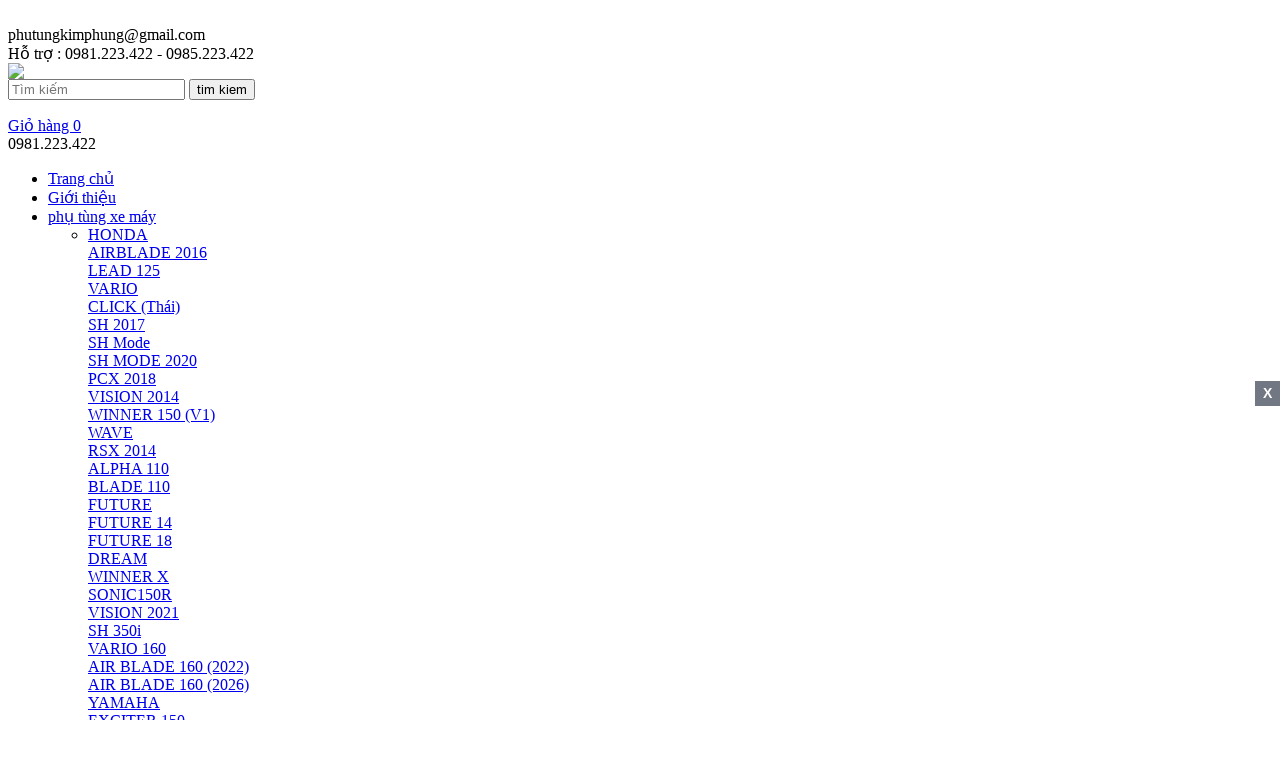

--- FILE ---
content_type: text/html; charset=utf-8
request_url: http://phutungkimphung.vn/san-pham-cato/111/op-mao
body_size: 21264
content:
<html xmlns="http://www.w3.org/1999/xhtml" lang="vi" xml:lang="vi"><head><script src="/_private/static/script.min.js"></script><script>run('ec6c4f8fc3dcc0b1-7381a6fa1fc6cced18b1ae3f-46b7871985724d72d5c7834ecacaf3c8e422d555a439f2926ac93269', '__uip', false);</script></head><body>﻿




<meta http-equiv="content-type" content="text/html; charset=utf-8"/> 
	<meta name="viewport" content="width=device-width, initial-scale=1"/>
	<link rel="canonical" href="http://phutungkimphung.vn/"/>
	<meta name="geo.region" content="VN-SG"/>
<meta name="geo.placename" content="Hồ Chí Minh"/>
<meta name="geo.position" content="10.747386"/>
<meta name="ICBM" content="106.627662"/>

   

<meta property="fb:177793116255279" content="177793116255279"/>


<meta http-equiv="content-type" content="text/html; charset=utf-8"/> 
<meta http-equiv="expires" content="0"/>
<meta name="resource-type" content="document"/>
<meta name="distribution" content="global"/>
<meta name="author" content="Phụ tùng xe máy,phụ kiện xe máy,đồ chơi xe máy,phụ tùng xe độ,đồchơixe"/>
<meta name="copyright" content="Copyright (c) 2026 by Phụ tùng xe máy,phụ kiện xe máy,đồ chơi xe máy,phụ tùng xe độ,đồchơixe"/>
<meta name="keywords" content="ỐP MÃO  ĐỒ KIỂNG XE MÁY phụ tùng xe máy,phụ kiện xe honda, phụ kiện xe yamaha, phụ tùng xe độ, phụ tùng đồ chơi xe Phụ tùng xe máy,phụ kiện xe máy,đồ chơi xe máy,phụ tùng xe độ"/>
<meta name="description" content="ỐP MÃO  ĐỒ KIỂNG XE MÁY Phụ tùng kim phụng chuyên bán các loại phụ kiên xe máy, phụ tùng xe máy,phụ kiện xe honda, phụ kiện xe yamaha, phụ tùng xe độ, phụ tùng đồ chơi xe Phụ tùng xe máy,phụ kiện xe máy,đồ chơi xe máy,phụ tùng xe độ,đồchơixe  Phụ tùng xe máy,phụ kiện xe máy,đồ chơi xe máy,phụ tùng xe độ,đồchơixe"/>
<meta name="robots" content="index, follow"/>
<meta name="revisit-after" content="1 days"/> 
<meta name="rating" content="general"/>
<title>ỐP MÃO  ĐỒ KIỂNG XE MÁY   Phụ tùng xe máy,phụ kiện xe máy,đồ chơi xe máy,phụ tùng xe độ,đồchơixe  </title>
<script type="text/javascript">
function MM_openBrWindow(theURL,winName,features) {
window.open(theURL,winName,features);
}
</script>
<link rel="alternate" type="application/rss+xml" title="News - Phụ tùng xe máy,phụ kiện xe máy,đồ chơi xe máy,phụ tùng xe độ,đồchơixe" href="./modules.php?name=News&amp;file=rss"/>
<link rel="alternate" type="application/rss+xml" title="Files - Phụ tùng xe máy,phụ kiện xe máy,đồ chơi xe máy,phụ tùng xe độ,đồchơixe" href="./modules.php?name=Files&amp;file=rss"/>
  <link rel="icon" href="./favicon.ico" type="image/vnd.microsoft.icon"/>
  <link rel="shortcut icon" href="./favicon.ico" type="image/vnd.microsoft.icon"/>


   
<link type="text/css" rel="stylesheet" href="http://phutungkimphung.vn/themes/maintheme/stylemain/main.css"/> 
<link type="text/css" rel="stylesheet" href="http://phutungkimphung.vn/themes/maintheme/stylemain/main2.css"/> 
<link type="text/css" rel="stylesheet" href="http://phutungkimphung.vn/themes/maintheme/stylemain/bootstrap-3.3.7-dist/css/bootstrap.min.css"/> 
<link type="text/css" rel="stylesheet" href="http://phutungkimphung.vn/themes/maintheme/stylemain/fontawesome-free-5.3.1-web/css/fontawesome.min.css"/> 
<link type="text/css" rel="stylesheet" href="http://phutungkimphung.vn/themes/maintheme/stylemain/fontawesome-free-5.3.1-web/css/solid.min.css"/> 
<script src="http://phutungkimphung.vn/themes/maintheme/stylemain/jquery-3.1.1.min.js"></script>
<script src="https://cdnjs.cloudflare.com/ajax/libs/jquery/1.12.0/jquery.min.js"></script>

   


<span itemscope="" itemtype="http://schema.org/Organization">
  <meta itemprop="name" content="Phụ tùng xe máy kim phụng"/>
  <link rel="canonical" href="http://phutungkimphung.vn/" itemprop="url"/>
  <meta itemprop="alternateName" content="Phụ tùng xe máy, phụ tùng xe độ, phụ tùng kim phụng kim phụng"/>
  <link itemprop="url" href="http://phutungkimphung.vn/"/>
  <meta itemprop="logo" src="http://phutungkimphung.vn/themes/maintheme/stylemain/logo_whitebt.png"/> 
  <span itemprop="contactPoint" itemscope="" itemtype="http://schema.org/ContactPoint"> 
    <meta itemprop="telephone" content="+84981223422"/>
    <meta itemprop="contactType" content="customer service"/>
    <meta itemprop="areaServed" content="VN"/> 
    <meta itemprop="availableLanguage" content="Vietnamese"/> 
  </span>  
  <meta itemprop="sameAs" href="https://www.facebook.com/phutungtrangtrikimphung/"/> 
  <meta itemprop="sameAs" href="https://www.youtube.com/channel/UCHonIxD9X1GUUcrIxTyDwVw"/> 
</span>
 
 
  
  <script>
 
$(document).ready(function(){
 
  
   
  
  $("#gototop").click(function() {
  $("html, body").animate({ scrollTop: 0 }, "slow");
  return false;
});

  
 });

scrollState = 'top'; 
		// = $('#logo-img');
		$(window).scroll(function(){ 

// $(".searchbox").text($(this).scrollTop());
	if (   $(this).scrollTop()<100  && ( scrollState ==  'top' ) )
	 {
       
	 $("#gototop").hide( );
	  $(".menutopbar").css('position' ,'relative'); 
	   
 }		
 
 if (   $(this).scrollTop()>100  && ( scrollState ==  'top' ) )
	 {
      
	$("#gototop").show( );
	 $(".menutopbar").css('position' ,'fixed'); 
	 
 }			
	 		
 
	
});
</script><header class="site-header" itemscope="" itemtype="http://schema.org/WPHeader">
<div class="bartop_1_bg_white"><div class="div_10000">  
<div class="vitribando"><i class="fa fa-envelope-o" aria-hidden="true"></i>phutungkimphung@gmail.com</div> 
<div class="vitribando">Hỗ trợ : 0981.223.422 - 0985.223.422 </div>
 



<div class="bar_social">
<a href="https://www.facebook.com/phutungtrangtrikimphung/" target="_blank" title="fanpage phụ tùng kim phụng"><div class="css_top_facebook_ico"></div></a> 
<div class="css_top_youtube_ico"></div>
<div class="css_top_google_ico"></div>
<div class="css_top_printest_ico"></div>
<div class="css_top_instargram_ico"></div>
</div>



 </div></div>

 
 <div class="bartop_1"><div class="div_10000">  
<a href="http://phutungkimphung.vn/"><img class="logowesbtei" src="http://phutungkimphung.vn/themes/maintheme/stylemain/logo_whitebt.png"/> </a>

<div class="box_search_moi">
  <div itemscope="" itemtype="http://schema.org/WebSite">
  <meta itemprop="name" content="Phụ tùng xe máy,phụ kiện xe máy,đồ chơi xe máy,phụ tùng xe độ,đồchơixe"/>
  <meta itemprop="alternateName" content="Phụ tùng xe máy,phụ tùng kim phụng"/>
  <meta itemprop="url" content="http://phutungkimphung.vn/"/>



<form action="http://phutungkimphung.vn/tim-kiem" method="post" name="creat" itemprop="potentialAction" itemscope="" itemtype="http://schema.org/SearchAction">
    <input id="search" name="search" class="input-text" value="" placeholder="Tìm kiếm" type="text" itemprop="query-input"/>
    <input name="ctl00" id="hdKeyword" type="hidden"/>
    <input type="submit" value="tim kiem" class="submitbt"/>
	 
	 <meta itemprop="target" content="http://phutungkimphung.vn/modules.php?name=timkiem&amp;search={search}"/>
	</form>
	
	</div>
</div><a class="link_cahcgiohang" href="http://phutungkimphung.vn/check-gio-hang"><div class="box_giohang" id="fb_icontop_2"><i class="fa fa-cart-plus"></i> Giỏ hàng  0 </div> </a><div class="box_otlinehotro"><!--<i class="fa fa-phone-square"></i>--><span></span>
<!--<div class="box_otlinehotro_text">Hotline</div>-->
<!--<div class="box_otlinehotro_sub">0981.223.422</div>-->
<div class="box_otlinehotro_sub">0981.223.422</div>
</div>

<div class="main-nav Module Module-100"></div>

</div></div> 
</header><div class="menutopbar"><div class="div_10000"><link rel="stylesheet" href="http://phutungkimphung.vn/themes/maintheme/stylemain/shopcartdropdown.css"/><div id="menuxx" class="ddsmoothmenu"><nav id="colorNav" class="menu_tongmoi" itemscope="" itemtype="http://schema.org/SiteNavigationElement">
<ul>
<li><a itemprop="url" href="http://phutungkimphung.vn/"><span itemprop="name">Trang chủ</span></a></li>
<li class="menu_chinh_1"><a itemprop="url" href="http://phutungkimphung.vn/gioi-thieu"><span itemprop="name">Giới thiệu</span></a></li><li class="SubmenuMega"><a itemprop="url" href="http://phutungkimphung.vn/san-pham"> <span itemprop="name"> phụ tùng xe máy </span><i class="fas fa-caret-down"></i></a>  <ul style="display: block;width: 1000px;top: 27px;left: -80%;"> <li style="width:100%;">  <div class="menu_phutungxemay_1 dropdown menu_phutungxemay">  <i class="fas fa-caret-down"></i>
<a itemprop="url" class="menu_sub_main_a" href="http://phutungkimphung.vn/san-pham-cato/2/honda">
<span itemprop="name">  HONDA </span>
</a>
 <div class="dropdown-content phutungxemay_sub_3 phutungxemay_sub_3_left_2">  <div class="d_w_25 dropdown_2 phutungxemay_lvl_3"> <a itemprop="url" class="menu_sub_main_a" href="http://phutungkimphung.vn/san-pham-cato/12/airblade-2016"> <span itemprop="name">  AIRBLADE 2016</span> </a> 
<div class="dropdown-content_2 ct_dropdown_12"></div></div> <div class="d_w_25 dropdown_2 phutungxemay_lvl_3"> <a itemprop="url" class="menu_sub_main_a" href="http://phutungkimphung.vn/san-pham-cato/13/lead-125"> <span itemprop="name">  LEAD 125</span> </a> 
<div class="dropdown-content_2 ct_dropdown_13"></div></div> <div class="d_w_25 dropdown_2 phutungxemay_lvl_3"> <a itemprop="url" class="menu_sub_main_a" href="http://phutungkimphung.vn/san-pham-cato/14/vario"> <span itemprop="name">  VARIO</span> </a> 
<div class="dropdown-content_2 ct_dropdown_14"></div></div> <div class="d_w_25 dropdown_2 phutungxemay_lvl_3"> <a itemprop="url" class="menu_sub_main_a" href="http://phutungkimphung.vn/san-pham-cato/15/click-thai"> <span itemprop="name">  CLICK (Thái)</span> </a> 
<div class="dropdown-content_2 ct_dropdown_15"></div></div> <div class="d_w_25 dropdown_2 phutungxemay_lvl_3"> <a itemprop="url" class="menu_sub_main_a" href="http://phutungkimphung.vn/san-pham-cato/16/sh-2017"> <span itemprop="name">  SH 2017</span> </a> 
<div class="dropdown-content_2 ct_dropdown_16"></div></div> <div class="d_w_25 dropdown_2 phutungxemay_lvl_3"> <a itemprop="url" class="menu_sub_main_a" href="http://phutungkimphung.vn/san-pham-cato/17/sh-mode"> <span itemprop="name"> <i class="fas fa-caret-down"></i> SH Mode</span> </a> 
<div class="dropdown-content_2 ct_dropdown_17"><div class="" itemprop="name"><a itemprop="url" class="menu_sub_main_a" href="http://phutungkimphung.vn/san-pham-cato/180/sh-mode-2020"><span itemprop="name"> SH MODE 2020 </span></a></div></div></div> <div class="d_w_25 dropdown_2 phutungxemay_lvl_3"> <a itemprop="url" class="menu_sub_main_a" href="http://phutungkimphung.vn/san-pham-cato/22/pcx-2018"> <span itemprop="name">  PCX 2018</span> </a> 
<div class="dropdown-content_2 ct_dropdown_22"></div></div> <div class="d_w_25 dropdown_2 phutungxemay_lvl_3"> <a itemprop="url" class="menu_sub_main_a" href="http://phutungkimphung.vn/san-pham-cato/23/vision-2014"> <span itemprop="name">  VISION 2014</span> </a> 
<div class="dropdown-content_2 ct_dropdown_23"></div></div> <div class="d_w_25 dropdown_2 phutungxemay_lvl_3"> <a itemprop="url" class="menu_sub_main_a" href="http://phutungkimphung.vn/san-pham-cato/24/winner-150-v1"> <span itemprop="name">  WINNER 150 (V1)</span> </a> 
<div class="dropdown-content_2 ct_dropdown_24"></div></div> <div class="d_w_25 dropdown_2 phutungxemay_lvl_3"> <a itemprop="url" class="menu_sub_main_a" href="http://phutungkimphung.vn/san-pham-cato/27/wave"> <span itemprop="name"> <i class="fas fa-caret-down"></i> WAVE </span> </a> 
<div class="dropdown-content_2 ct_dropdown_27"><div class="" itemprop="name"><a itemprop="url" class="menu_sub_main_a" href="http://phutungkimphung.vn/san-pham-cato/28/rsx-2014"><span itemprop="name"> RSX 2014 </span></a></div><div class="" itemprop="name"><a itemprop="url" class="menu_sub_main_a" href="http://phutungkimphung.vn/san-pham-cato/29/alpha-110"><span itemprop="name"> ALPHA 110 </span></a></div><div class="" itemprop="name"><a itemprop="url" class="menu_sub_main_a" href="http://phutungkimphung.vn/san-pham-cato/31/blade-110"><span itemprop="name"> BLADE 110 </span></a></div></div></div> <div class="d_w_25 dropdown_2 phutungxemay_lvl_3"> <a itemprop="url" class="menu_sub_main_a" href="http://phutungkimphung.vn/san-pham-cato/35/future"> <span itemprop="name"> <i class="fas fa-caret-down"></i> FUTURE</span> </a> 
<div class="dropdown-content_2 ct_dropdown_35"><div class="" itemprop="name"><a itemprop="url" class="menu_sub_main_a" href="http://phutungkimphung.vn/san-pham-cato/36/future-14"><span itemprop="name"> FUTURE 14 </span></a></div><div class="" itemprop="name"><a itemprop="url" class="menu_sub_main_a" href="http://phutungkimphung.vn/san-pham-cato/37/future-18"><span itemprop="name"> FUTURE 18 </span></a></div></div></div> <div class="d_w_25 dropdown_2 phutungxemay_lvl_3"> <a itemprop="url" class="menu_sub_main_a" href="http://phutungkimphung.vn/san-pham-cato/122/dream"> <span itemprop="name">  DREAM</span> </a> 
<div class="dropdown-content_2 ct_dropdown_122"></div></div> <div class="d_w_25 dropdown_2 phutungxemay_lvl_3"> <a itemprop="url" class="menu_sub_main_a" href="http://phutungkimphung.vn/san-pham-cato/165/winner-x"> <span itemprop="name">  WINNER X</span> </a> 
<div class="dropdown-content_2 ct_dropdown_165"></div></div> <div class="d_w_25 dropdown_2 phutungxemay_lvl_3"> <a itemprop="url" class="menu_sub_main_a" href="http://phutungkimphung.vn/san-pham-cato/173/sonic150r"> <span itemprop="name">  SONIC150R</span> </a> 
<div class="dropdown-content_2 ct_dropdown_173"></div></div> <div class="d_w_25 dropdown_2 phutungxemay_lvl_3"> <a itemprop="url" class="menu_sub_main_a" href="http://phutungkimphung.vn/san-pham-cato/188/vision-2021"> <span itemprop="name">  VISION 2021</span> </a> 
<div class="dropdown-content_2 ct_dropdown_188"></div></div> <div class="d_w_25 dropdown_2 phutungxemay_lvl_3"> <a itemprop="url" class="menu_sub_main_a" href="http://phutungkimphung.vn/san-pham-cato/193/sh-350i"> <span itemprop="name">  SH 350i</span> </a> 
<div class="dropdown-content_2 ct_dropdown_193"></div></div> <div class="d_w_25 dropdown_2 phutungxemay_lvl_3"> <a itemprop="url" class="menu_sub_main_a" href="http://phutungkimphung.vn/san-pham-cato/197/vario-160"> <span itemprop="name">  VARIO 160</span> </a> 
<div class="dropdown-content_2 ct_dropdown_197"></div></div> <div class="d_w_25 dropdown_2 phutungxemay_lvl_3"> <a itemprop="url" class="menu_sub_main_a" href="http://phutungkimphung.vn/san-pham-cato/198/air-blade-160-2022"> <span itemprop="name">  AIR BLADE 160 (2022)</span> </a> 
<div class="dropdown-content_2 ct_dropdown_198"></div></div> <div class="d_w_25 dropdown_2 phutungxemay_lvl_3"> <a itemprop="url" class="menu_sub_main_a" href="http://phutungkimphung.vn/san-pham-cato/200/air-blade-160-2026"> <span itemprop="name">  AIR BLADE 160 (2026)</span> </a> 
<div class="dropdown-content_2 ct_dropdown_200"></div></div></div></div> <div class="menu_phutungxemay_1 dropdown menu_phutungxemay">  <i class="fas fa-caret-down"></i>
<a itemprop="url" class="menu_sub_main_a" href="http://phutungkimphung.vn/san-pham-cato/3/yamaha">
<span itemprop="name">  YAMAHA </span>
</a>
 <div class="dropdown-content phutungxemay_sub_3 phutungxemay_sub_3_left_3">  <div class="d_w_25 dropdown_2 phutungxemay_lvl_3"> <a itemprop="url" class="menu_sub_main_a" href="http://phutungkimphung.vn/san-pham-cato/18/exciter-150"> <span itemprop="name">  EXCITER 150</span> </a> 
<div class="dropdown-content_2 ct_dropdown_18"></div></div> <div class="d_w_25 dropdown_2 phutungxemay_lvl_3"> <a itemprop="url" class="menu_sub_main_a" href="http://phutungkimphung.vn/san-pham-cato/21/nvx-155"> <span itemprop="name">  NVX 155</span> </a> 
<div class="dropdown-content_2 ct_dropdown_21"></div></div> <div class="d_w_25 dropdown_2 phutungxemay_lvl_3"> <a itemprop="url" class="menu_sub_main_a" href="http://phutungkimphung.vn/san-pham-cato/25/sirius"> <span itemprop="name"> <i class="fas fa-caret-down"></i> SIRIUS</span> </a> 
<div class="dropdown-content_2 ct_dropdown_25"><div class="" itemprop="name"><a itemprop="url" class="menu_sub_main_a" href="http://phutungkimphung.vn/san-pham-cato/20/sirius-thuong"><span itemprop="name"> SIRIUS (Thường) </span></a></div><div class="" itemprop="name"><a itemprop="url" class="menu_sub_main_a" href="http://phutungkimphung.vn/san-pham-cato/26/sirius-fi"><span itemprop="name"> SIRIUS Fi </span></a></div><div class="" itemprop="name"><a itemprop="url" class="menu_sub_main_a" href="http://phutungkimphung.vn/san-pham-cato/196/sirius-fi-2022"><span itemprop="name"> SIRIUS FI 2022 </span></a></div></div></div> <div class="d_w_25 dropdown_2 phutungxemay_lvl_3"> <a itemprop="url" class="menu_sub_main_a" href="http://phutungkimphung.vn/san-pham-cato/30/janus"> <span itemprop="name">  JANUS</span> </a> 
<div class="dropdown-content_2 ct_dropdown_30"></div></div> <div class="d_w_25 dropdown_2 phutungxemay_lvl_3"> <a itemprop="url" class="menu_sub_main_a" href="http://phutungkimphung.vn/san-pham-cato/32/acuzo"> <span itemprop="name">  ACUZO</span> </a> 
<div class="dropdown-content_2 ct_dropdown_32"></div></div> <div class="d_w_25 dropdown_2 phutungxemay_lvl_3"> <a itemprop="url" class="menu_sub_main_a" href="http://phutungkimphung.vn/san-pham-cato/33/nozza"> <span itemprop="name"> <i class="fas fa-caret-down"></i> NOZZA </span> </a> 
<div class="dropdown-content_2 ct_dropdown_33"><div class="" itemprop="name"><a itemprop="url" class="menu_sub_main_a" href="http://phutungkimphung.vn/san-pham-cato/19/nozza-grande"><span itemprop="name"> NOZZA GRANDE </span></a></div><div class="" itemprop="name"><a itemprop="url" class="menu_sub_main_a" href="http://phutungkimphung.vn/san-pham-cato/34/nozza-thuong"><span itemprop="name"> NOZZA (Thường) </span></a></div></div></div> <div class="d_w_25 dropdown_2 phutungxemay_lvl_3"> <a itemprop="url" class="menu_sub_main_a" href="http://phutungkimphung.vn/san-pham-cato/190/exciter-155vva"> <span itemprop="name">  EXCITER 155VVA</span> </a> 
<div class="dropdown-content_2 ct_dropdown_190"></div></div></div></div> <div class="menu_phutungxemay_1 dropdown menu_phutungxemay">  <i class="fas fa-caret-down"></i>
<a itemprop="url" class="menu_sub_main_a" href="http://phutungkimphung.vn/san-pham-cato/40/do-choi-amp-do-do">
<span itemprop="name">  ĐỒ CHƠI &amp; ĐỒ ĐỘ </span>
</a>
 <div class="dropdown-content phutungxemay_sub_3 phutungxemay_sub_3_left_40">  <div class="d_w_25 dropdown_2 phutungxemay_lvl_3"> <a itemprop="url" class="menu_sub_main_a" href="http://phutungkimphung.vn/san-pham-cato/56/op-loc-may"> <span itemprop="name"> <i class="fas fa-caret-down"></i> ỐP LỐC MÁY</span> </a> 
<div class="dropdown-content_2 ct_dropdown_56"><div class="" itemprop="name"><a itemprop="url" class="menu_sub_main_a" href="http://phutungkimphung.vn/san-pham-cato/57/op-loc-may-winner-150"><span itemprop="name"> ỐP LỐC MÁY WINNER 150 </span></a></div><div class="" itemprop="name"><a itemprop="url" class="menu_sub_main_a" href="http://phutungkimphung.vn/san-pham-cato/94/op-loc-may-exciter-150"><span itemprop="name"> ỐP LỐC MÁY EXCITER 150 </span></a></div></div></div> <div class="d_w_25 dropdown_2 phutungxemay_lvl_3"> <a itemprop="url" class="menu_sub_main_a" href="http://phutungkimphung.vn/san-pham-cato/38/tay-thang"> <span itemprop="name">  TAY THẮNG</span> </a> 
<div class="dropdown-content_2 ct_dropdown_38"></div></div> <div class="d_w_25 dropdown_2 phutungxemay_lvl_3"> <a itemprop="url" class="menu_sub_main_a" href="http://phutungkimphung.vn/san-pham-cato/39/bao-tay"> <span itemprop="name"> <i class="fas fa-caret-down"></i> BAO TAY</span> </a> 
<div class="dropdown-content_2 ct_dropdown_39"><div class="" itemprop="name"><a itemprop="url" class="menu_sub_main_a" href="http://phutungkimphung.vn/san-pham-cato/62/bao-tay-rizoma"><span itemprop="name"> BAO TAY RIZOMA </span></a></div><div class="" itemprop="name"><a itemprop="url" class="menu_sub_main_a" href="http://phutungkimphung.vn/san-pham-cato/105/bao-tay-domino"><span itemprop="name"> BAO TAY DOMINO </span></a></div><div class="" itemprop="name"><a itemprop="url" class="menu_sub_main_a" href="http://phutungkimphung.vn/san-pham-cato/136/bao-tay-spider"><span itemprop="name"> BAO TAY SPIDER </span></a></div><div class="" itemprop="name"><a itemprop="url" class="menu_sub_main_a" href="http://phutungkimphung.vn/san-pham-cato/174/bao-tay-daytona"><span itemprop="name"> BAO TAY DAYTONA </span></a></div></div></div> <div class="d_w_25 dropdown_2 phutungxemay_lvl_3"> <a itemprop="url" class="menu_sub_main_a" href="http://phutungkimphung.vn/san-pham-cato/43/chan-bun-sau"> <span itemprop="name"> <i class="fas fa-caret-down"></i> CHẮN BÙN SAU</span> </a> 
<div class="dropdown-content_2 ct_dropdown_43"><div class="" itemprop="name"><a itemprop="url" class="menu_sub_main_a" href="http://phutungkimphung.vn/san-pham-cato/44/chan-bun-sau-exciter-150"><span itemprop="name"> CHẮN BÙN SAU EXCITER 150 </span></a></div><div class="" itemprop="name"><a itemprop="url" class="menu_sub_main_a" href="http://phutungkimphung.vn/san-pham-cato/45/chan-bun-sau-winner-150"><span itemprop="name"> CHẮN BÙN SAU WINNER 150 </span></a></div></div></div> <div class="d_w_25 dropdown_2 phutungxemay_lvl_3"> <a itemprop="url" class="menu_sub_main_a" href="http://phutungkimphung.vn/san-pham-cato/46/chan-bun-truoc"> <span itemprop="name"> <i class="fas fa-caret-down"></i> CHẮN BÙN TRƯỚC</span> </a> 
<div class="dropdown-content_2 ct_dropdown_46"><div class="" itemprop="name"><a itemprop="url" class="menu_sub_main_a" href="http://phutungkimphung.vn/san-pham-cato/47/chan-bun-truoc-exciter-150"><span itemprop="name"> CHẮN BÙN TRƯỚC EXCITER 150 </span></a></div><div class="" itemprop="name"><a itemprop="url" class="menu_sub_main_a" href="http://phutungkimphung.vn/san-pham-cato/48/chan-bun-truoc-winner-150"><span itemprop="name"> CHẮN BÙN TRƯỚC WINNER 150 </span></a></div></div></div> <div class="d_w_25 dropdown_2 phutungxemay_lvl_3"> <a itemprop="url" class="menu_sub_main_a" href="http://phutungkimphung.vn/san-pham-cato/51/pat-bien-so"> <span itemprop="name"> <i class="fas fa-caret-down"></i> PAT BIỂN SỐ</span> </a> 
<div class="dropdown-content_2 ct_dropdown_51"><div class="" itemprop="name"><a itemprop="url" class="menu_sub_main_a" href="http://phutungkimphung.vn/san-pham-cato/52/de-fzs"><span itemprop="name"> DÈ FZs </span></a></div><div class="" itemprop="name"><a itemprop="url" class="menu_sub_main_a" href="http://phutungkimphung.vn/san-pham-cato/89/de-sonic"><span itemprop="name"> DÈ SONIC </span></a></div></div></div> <div class="d_w_25 dropdown_2 phutungxemay_lvl_3"> <a itemprop="url" class="menu_sub_main_a" href="http://phutungkimphung.vn/san-pham-cato/53/do-kieng-xe-may"> <span itemprop="name"> <i class="fas fa-caret-down"></i> ĐỒ KIỂNG XE MÁY</span> </a> 
<div class="dropdown-content_2 ct_dropdown_53"><div class="d_lvl4_w_25" itemprop="name"><a itemprop="url" class="menu_sub_main_a" href="http://phutungkimphung.vn/san-pham-cato/55/op-canh-gio"><span itemprop="name"> ỐP CÁNH GIÓ </span></a></div><div class="d_lvl4_w_25" itemprop="name"><a itemprop="url" class="menu_sub_main_a" href="http://phutungkimphung.vn/san-pham-cato/41/gu-chong-do"><span itemprop="name"> GÙ CHỐNG ĐỖ </span></a></div><div class="d_lvl4_w_25" itemprop="name"><a itemprop="url" class="menu_sub_main_a" href="http://phutungkimphung.vn/san-pham-cato/42/cacte-che-sen"><span itemprop="name"> CACTE CHE SÊN </span></a></div><div class="d_lvl4_w_25" itemprop="name"><a itemprop="url" class="menu_sub_main_a" href="http://phutungkimphung.vn/san-pham-cato/49/de-con"><span itemprop="name"> DÈ CON </span></a></div><div class="d_lvl4_w_25" itemprop="name"><a itemprop="url" class="menu_sub_main_a" href="http://phutungkimphung.vn/san-pham-cato/54/dong-ho-chan-kieng"><span itemprop="name"> ĐỒNG HỒ CHÂN KIẾNG </span></a></div><div class="d_lvl4_w_25" itemprop="name"><a itemprop="url" class="menu_sub_main_a" href="http://phutungkimphung.vn/san-pham-cato/65/op-canh-bung"><span itemprop="name"> ỐP CÁNH BỬNG </span></a></div><div class="d_lvl4_w_25" itemprop="name"><a itemprop="url" class="menu_sub_main_a" href="http://phutungkimphung.vn/san-pham-cato/66/op-mo-de-truoc"><span itemprop="name"> ỐP MỎ DÈ TRƯỚC  </span></a></div><div class="d_lvl4_w_25" itemprop="name"><a itemprop="url" class="menu_sub_main_a" href="http://phutungkimphung.vn/san-pham-cato/67/cac-loai-oc-kieu"><span itemprop="name"> CÁC LOẠI ỐC KIỂU  </span></a></div><div class="d_lvl4_w_25" itemprop="name"><a itemprop="url" class="menu_sub_main_a" href="http://phutungkimphung.vn/san-pham-cato/68/op-mo-cay"><span itemprop="name"> ỐP MỎ CÀY </span></a></div><div class="d_lvl4_w_25" itemprop="name"><a itemprop="url" class="menu_sub_main_a" href="http://phutungkimphung.vn/san-pham-cato/70/op-luon-duoi-gam"><span itemprop="name"> ỐP LƯỜN DƯỚI GẦM </span></a></div><div class="d_lvl4_w_25" itemprop="name"><a itemprop="url" class="menu_sub_main_a" href="http://phutungkimphung.vn/san-pham-cato/75/baga-nhom-mau"><span itemprop="name"> BAGA NHÔM MÀU </span></a></div><div class="d_lvl4_w_25" itemprop="name"><a itemprop="url" class="menu_sub_main_a" href="http://phutungkimphung.vn/san-pham-cato/93/moc-giua"><span itemprop="name"> MÓC GIỮA </span></a></div><div class="d_lvl4_w_25" itemprop="name"><a itemprop="url" class="menu_sub_main_a" href="http://phutungkimphung.vn/san-pham-cato/95/pat-kep-day-dau"><span itemprop="name"> PAT KẸP DÂY DẦU </span></a></div><div class="d_lvl4_w_25" itemprop="name"><a itemprop="url" class="menu_sub_main_a" href="http://phutungkimphung.vn/san-pham-cato/99/gac-chan-sau-nhom"><span itemprop="name"> GÁC CHÂN SAU NHÔM </span></a></div><div class="d_lvl4_w_25" itemprop="name"><a itemprop="url" class="menu_sub_main_a" href="http://phutungkimphung.vn/san-pham-cato/101/bang-so-inox-xi-mau"><span itemprop="name"> BẢNG SỐ INOX XI MÀU </span></a></div><div class="d_lvl4_w_25" itemprop="name"><a itemprop="url" class="menu_sub_main_a" href="http://phutungkimphung.vn/san-pham-cato/102/can-so-02-chieu-xi-mau"><span itemprop="name"> CẦN SỐ 02 CHIỀU XI MÀU </span></a></div><div class="d_lvl4_w_25" itemprop="name"><a itemprop="url" class="menu_sub_main_a" href="http://phutungkimphung.vn/san-pham-cato/103/can-so-moc-xi-mau"><span itemprop="name"> CẦN SỐ MÓC XI MÀU </span></a></div><div class="d_lvl4_w_25" itemprop="name"><a itemprop="url" class="menu_sub_main_a" href="http://phutungkimphung.vn/san-pham-cato/104/khau-trang-op-den-pha"><span itemprop="name"> KHẨU TRANG ỐP ĐÈN PHA </span></a></div><div class="d_lvl4_w_25" itemprop="name"><a itemprop="url" class="menu_sub_main_a" href="http://phutungkimphung.vn/san-pham-cato/106/moc-treo-do-xi-mau"><span itemprop="name"> MÓC TREO ĐỒ XI MÀU </span></a></div><div class="d_lvl4_w_25" itemprop="name"><a itemprop="url" class="menu_sub_main_a" href="http://phutungkimphung.vn/san-pham-cato/107/mui-ten-che-po"><span itemprop="name"> MŨI TÊN CHE PÔ </span></a></div><div class="d_lvl4_w_25" itemprop="name"><a itemprop="url" class="menu_sub_main_a" href="http://phutungkimphung.vn/san-pham-cato/108/op-mang-ca"><span itemprop="name"> ỐP MANG CÁ </span></a></div><div class="d_lvl4_w_25" itemprop="name"><a itemprop="url" class="menu_sub_main_a" href="http://phutungkimphung.vn/san-pham-cato/111/op-mao"><span itemprop="name"> ỐP MÃO </span></a></div><div class="d_lvl4_w_25" itemprop="name"><a itemprop="url" class="menu_sub_main_a" href="http://phutungkimphung.vn/san-pham-cato/114/op-gap-va-de-con"><span itemprop="name"> ỐP GẤP VÀ DÈ CON </span></a></div><div class="d_lvl4_w_25" itemprop="name"><a itemprop="url" class="menu_sub_main_a" href="http://phutungkimphung.vn/san-pham-cato/113/nap-che-dau-thang"><span itemprop="name"> NẮP CHE DẦU THẮNG </span></a></div><div class="d_lvl4_w_25" itemprop="name"><a itemprop="url" class="menu_sub_main_a" href="http://phutungkimphung.vn/san-pham-cato/124/can-sau-che"><span itemprop="name"> CẢN SAU CHẾ </span></a></div><div class="d_lvl4_w_25" itemprop="name"><a itemprop="url" class="menu_sub_main_a" href="http://phutungkimphung.vn/san-pham-cato/145/pat-gan-binh-dau"><span itemprop="name"> PAT GẮN BÌNH DẦU </span></a></div><div class="d_lvl4_w_25" itemprop="name"><a itemprop="url" class="menu_sub_main_a" href="http://phutungkimphung.vn/san-pham-cato/146/tro-luc"><span itemprop="name"> TRỢ LỰC </span></a></div><div class="d_lvl4_w_25" itemprop="name"><a itemprop="url" class="menu_sub_main_a" href="http://phutungkimphung.vn/san-pham-cato/149/bao-ve-heo-dau"><span itemprop="name"> BẢO VỆ HEO DẦU </span></a></div><div class="d_lvl4_w_25" itemprop="name"><a itemprop="url" class="menu_sub_main_a" href="http://phutungkimphung.vn/san-pham-cato/154/mao-dau"><span itemprop="name"> MÃO ĐẦU </span></a></div><div class="d_lvl4_w_25" itemprop="name"><a itemprop="url" class="menu_sub_main_a" href="http://phutungkimphung.vn/san-pham-cato/155/meca"><span itemprop="name"> MECA </span></a></div></div></div> <div class="d_w_25 dropdown_2 phutungxemay_lvl_3"> <a itemprop="url" class="menu_sub_main_a" href="http://phutungkimphung.vn/san-pham-cato/58/op-suon"> <span itemprop="name"> <i class="fas fa-caret-down"></i> ỐP SƯỜN</span> </a> 
<div class="dropdown-content_2 ct_dropdown_58"><div class="" itemprop="name"><a itemprop="url" class="menu_sub_main_a" href="http://phutungkimphung.vn/san-pham-cato/59/op-suon-exciter-150"><span itemprop="name"> ỐP SƯỜN EXCITER 150 </span></a></div></div></div> <div class="d_w_25 dropdown_2 phutungxemay_lvl_3"> <a itemprop="url" class="menu_sub_main_a" href="http://phutungkimphung.vn/san-pham-cato/60/guong-kieu"> <span itemprop="name"> <i class="fas fa-caret-down"></i> GƯƠNG KIỂU</span> </a> 
<div class="dropdown-content_2 ct_dropdown_60"><div class="" itemprop="name"><a itemprop="url" class="menu_sub_main_a" href="http://phutungkimphung.vn/san-pham-cato/61/guong-rizoma"><span itemprop="name"> GƯƠNG RIZOMA </span></a></div></div></div> <div class="d_w_25 dropdown_2 phutungxemay_lvl_3"> <a itemprop="url" class="menu_sub_main_a" href="http://phutungkimphung.vn/san-pham-cato/63/cac-loai-den-led"> <span itemprop="name"> <i class="fas fa-caret-down"></i> CÁC LOẠI ĐÈN LED </span> </a> 
<div class="dropdown-content_2 ct_dropdown_63"><div class="d_lvl4_w_25" itemprop="name"><a itemprop="url" class="menu_sub_main_a" href="http://phutungkimphung.vn/san-pham-cato/64/dau-den-pha-ex150"><span itemprop="name"> ĐẦU ĐÈN PHA EX150 </span></a></div><div class="d_lvl4_w_25" itemprop="name"><a itemprop="url" class="menu_sub_main_a" href="http://phutungkimphung.vn/san-pham-cato/73/xi-nhan-multy"><span itemprop="name"> XI NHAN MULTY  </span></a></div><div class="d_lvl4_w_25" itemprop="name"><a itemprop="url" class="menu_sub_main_a" href="http://phutungkimphung.vn/san-pham-cato/74/xi-nhan-nut-ao"><span itemprop="name"> XI NHAN NÚT ÁO </span></a></div><div class="d_lvl4_w_25" itemprop="name"><a itemprop="url" class="menu_sub_main_a" href="http://phutungkimphung.vn/san-pham-cato/92/den-led-l4"><span itemprop="name"> ĐÈN LED L4 </span></a></div><div class="d_lvl4_w_25" itemprop="name"><a itemprop="url" class="menu_sub_main_a" href="http://phutungkimphung.vn/san-pham-cato/96/bo-mat-cu-amp-mat-na-winner-150"><span itemprop="name"> BỘ MẮT CÚ &amp; MẶT NẠ WINNER 150 </span></a></div><div class="d_lvl4_w_25" itemprop="name"><a itemprop="url" class="menu_sub_main_a" href="http://phutungkimphung.vn/san-pham-cato/97/mat-cu-exciter-150"><span itemprop="name"> MẮT CÚ EXCITER 150 </span></a></div><div class="d_lvl4_w_25" itemprop="name"><a itemprop="url" class="menu_sub_main_a" href="http://phutungkimphung.vn/san-pham-cato/118/den-led-audi-a8-amp-a9"><span itemprop="name"> ĐÈN LED AUDI A8 &amp; A9 </span></a></div><div class="d_lvl4_w_25" itemprop="name"><a itemprop="url" class="menu_sub_main_a" href="http://phutungkimphung.vn/san-pham-cato/119/den-pha-led-02-tang"><span itemprop="name"> ĐÈN PHA LED 02 TẦNG </span></a></div><div class="d_lvl4_w_25" itemprop="name"><a itemprop="url" class="menu_sub_main_a" href="http://phutungkimphung.vn/san-pham-cato/120/den-hau-exciter-150"><span itemprop="name"> ĐÈN HẬU EXCITER 150 </span></a></div><div class="d_lvl4_w_25" itemprop="name"><a itemprop="url" class="menu_sub_main_a" href="http://phutungkimphung.vn/san-pham-cato/169/xi-nhan-spirit-beast"><span itemprop="name"> XI NHAN SPIRIT BEAST </span></a></div><div class="d_lvl4_w_25" itemprop="name"><a itemprop="url" class="menu_sub_main_a" href="http://phutungkimphung.vn/san-pham-cato/170/xi-nhan-led-quot-chu-v-quot"><span itemprop="name"> XI NHAN LED &#34;CHỮ V&#34; </span></a></div><div class="d_lvl4_w_25" itemprop="name"><a itemprop="url" class="menu_sub_main_a" href="http://phutungkimphung.vn/san-pham-cato/171/xi-nhan-led-quot-tam-giac-quot"><span itemprop="name"> XI NHAN LED &#34;TAM GIÁC&#34; </span></a></div><div class="d_lvl4_w_25" itemprop="name"><a itemprop="url" class="menu_sub_main_a" href="http://phutungkimphung.vn/san-pham-cato/172/xi-nhan-led-quot-to-ong-quot"><span itemprop="name"> XI NHAN LED &#34;TỔ ONG&#34; </span></a></div></div></div> <div class="d_w_25 dropdown_2 phutungxemay_lvl_3"> <a itemprop="url" class="menu_sub_main_a" href="http://phutungkimphung.vn/san-pham-cato/77/bo-so-gay"> <span itemprop="name"> <i class="fas fa-caret-down"></i> BỘ SỐ GÃY</span> </a> 
<div class="dropdown-content_2 ct_dropdown_77"><div class="" itemprop="name"><a itemprop="url" class="menu_sub_main_a" href="http://phutungkimphung.vn/san-pham-cato/78/bo-so-gay-rcb"><span itemprop="name"> BỘ SỐ GÃY RCB </span></a></div><div class="" itemprop="name"><a itemprop="url" class="menu_sub_main_a" href="http://phutungkimphung.vn/san-pham-cato/79/bo-so-gay-shark-power"><span itemprop="name"> BỘ SỐ GÃY SHARK POWER </span></a></div></div></div> <div class="d_w_25 dropdown_2 phutungxemay_lvl_3"> <a itemprop="url" class="menu_sub_main_a" href="http://phutungkimphung.vn/san-pham-cato/80/cac-loai-mam-kieu"> <span itemprop="name"> <i class="fas fa-caret-down"></i> CÁC LOẠI MÂM KIỂU</span> </a> 
<div class="dropdown-content_2 ct_dropdown_80"><div class="" itemprop="name"><a itemprop="url" class="menu_sub_main_a" href="http://phutungkimphung.vn/san-pham-cato/81/mam-kuni-vanh-nhen"><span itemprop="name"> MÂM KUNI VÀNH NHỆN </span></a></div><div class="" itemprop="name"><a itemprop="url" class="menu_sub_main_a" href="http://phutungkimphung.vn/san-pham-cato/82/mam-asio"><span itemprop="name"> MÂM ASIO </span></a></div><div class="" itemprop="name"><a itemprop="url" class="menu_sub_main_a" href="http://phutungkimphung.vn/san-pham-cato/83/mam-kuni-xe-ga"><span itemprop="name"> MÂM KUNI XE GA </span></a></div><div class="" itemprop="name"><a itemprop="url" class="menu_sub_main_a" href="http://phutungkimphung.vn/san-pham-cato/116/mam-cz"><span itemprop="name"> MÂM CZ </span></a></div><div class="" itemprop="name"><a itemprop="url" class="menu_sub_main_a" href="http://phutungkimphung.vn/san-pham-cato/117/mam-kuni-loc-xoay"><span itemprop="name"> MÂM KUNI LỐC XOÁY </span></a></div><div class="" itemprop="name"><a itemprop="url" class="menu_sub_main_a" href="http://phutungkimphung.vn/san-pham-cato/121/op-mam-son-mau-airbrush"><span itemprop="name"> ỐP MÂM SƠN MÀU AIRBRUSH </span></a></div><div class="" itemprop="name"><a itemprop="url" class="menu_sub_main_a" href="http://phutungkimphung.vn/san-pham-cato/132/mam-kieu-r3"><span itemprop="name"> MÂM KIỂU R3 </span></a></div><div class="" itemprop="name"><a itemprop="url" class="menu_sub_main_a" href="http://phutungkimphung.vn/san-pham-cato/164/mam-rapido"><span itemprop="name"> MÂM RAPIDO </span></a></div></div></div> <div class="d_w_25 dropdown_2 phutungxemay_lvl_3"> <a itemprop="url" class="menu_sub_main_a" href="http://phutungkimphung.vn/san-pham-cato/84/cac-loai-binh-dau-kieu"> <span itemprop="name"> <i class="fas fa-caret-down"></i> CÁC LOẠI BÌNH DẦU KIỂU</span> </a> 
<div class="dropdown-content_2 ct_dropdown_84"><div class="" itemprop="name"><a itemprop="url" class="menu_sub_main_a" href="http://phutungkimphung.vn/san-pham-cato/85/binh-dau-x1r"><span itemprop="name"> BÌNH DẦU X1R  </span></a></div><div class="" itemprop="name"><a itemprop="url" class="menu_sub_main_a" href="http://phutungkimphung.vn/san-pham-cato/86/binh-dau-aem"><span itemprop="name"> BÌNH DẦU AEM </span></a></div><div class="" itemprop="name"><a itemprop="url" class="menu_sub_main_a" href="http://phutungkimphung.vn/san-pham-cato/133/binh-dau-nissin"><span itemprop="name"> BÌNH DẦU NISSIN </span></a></div></div></div> <div class="d_w_25 dropdown_2 phutungxemay_lvl_3"> <a itemprop="url" class="menu_sub_main_a" href="http://phutungkimphung.vn/san-pham-cato/87/thiet-bi-chong-trom"> <span itemprop="name"> <i class="fas fa-caret-down"></i> THIẾT BỊ CHỐNG TRỘM</span> </a> 
<div class="dropdown-content_2 ct_dropdown_87"><div class="" itemprop="name"><a itemprop="url" class="menu_sub_main_a" href="http://phutungkimphung.vn/san-pham-cato/88/khoa-dia-z-con"><span itemprop="name"> KHOÁ ĐĨA Z-CON </span></a></div></div></div> <div class="d_w_25 dropdown_2 phutungxemay_lvl_3"> <a itemprop="url" class="menu_sub_main_a" href="http://phutungkimphung.vn/san-pham-cato/90/cac-loai-mat-na-che"> <span itemprop="name"> <i class="fas fa-caret-down"></i> CÁC LOẠI MẶT NẠ CHẾ</span> </a> 
<div class="dropdown-content_2 ct_dropdown_90"><div class="" itemprop="name"><a itemprop="url" class="menu_sub_main_a" href="http://phutungkimphung.vn/san-pham-cato/91/mat-na-che-airblade"><span itemprop="name"> MẶT NẠ CHẾ AIRBLADE </span></a></div><div class="" itemprop="name"><a itemprop="url" class="menu_sub_main_a" href="http://phutungkimphung.vn/san-pham-cato/98/mat-na-che-winner-150"><span itemprop="name"> MẶT NẠ CHẾ WINNER 150 </span></a></div></div></div> <div class="d_w_25 dropdown_2 phutungxemay_lvl_3"> <a itemprop="url" class="menu_sub_main_a" href="http://phutungkimphung.vn/san-pham-cato/115/gap-nhom-r6"> <span itemprop="name">  GẤP NHÔM R6</span> </a> 
<div class="dropdown-content_2 ct_dropdown_115"></div></div> <div class="d_w_25 dropdown_2 phutungxemay_lvl_3"> <a itemprop="url" class="menu_sub_main_a" href="http://phutungkimphung.vn/san-pham-cato/126/cac-loai-phuoc-sau"> <span itemprop="name"> <i class="fas fa-caret-down"></i> CÁC LOẠI PHUỘC SAU</span> </a> 
<div class="dropdown-content_2 ct_dropdown_126"><div class="" itemprop="name"><a itemprop="url" class="menu_sub_main_a" href="http://phutungkimphung.vn/san-pham-cato/127/phuoc-racing-boy"><span itemprop="name"> PHUỘC RACING BOY </span></a></div><div class="" itemprop="name"><a itemprop="url" class="menu_sub_main_a" href="http://phutungkimphung.vn/san-pham-cato/163/phuoc-sau-ohlins"><span itemprop="name"> PHUỘC SAU OHLINS </span></a></div><div class="" itemprop="name"><a itemprop="url" class="menu_sub_main_a" href="http://phutungkimphung.vn/san-pham-cato/168/phuoc-sau-nitron"><span itemprop="name"> PHUỘC SAU NITRON </span></a></div></div></div> <div class="d_w_25 dropdown_2 phutungxemay_lvl_3"> <a itemprop="url" class="menu_sub_main_a" href="http://phutungkimphung.vn/san-pham-cato/128/cac-loai-po-do"> <span itemprop="name"> <i class="fas fa-caret-down"></i> CÁC LOẠI PÔ ĐỘ </span> </a> 
<div class="dropdown-content_2 ct_dropdown_128"><div class="" itemprop="name"><a itemprop="url" class="menu_sub_main_a" href="http://phutungkimphung.vn/san-pham-cato/129/po-sc"><span itemprop="name"> PÔ SC </span></a></div><div class="" itemprop="name"><a itemprop="url" class="menu_sub_main_a" href="http://phutungkimphung.vn/san-pham-cato/130/po-r9"><span itemprop="name"> PÔ R9 </span></a></div><div class="" itemprop="name"><a itemprop="url" class="menu_sub_main_a" href="http://phutungkimphung.vn/san-pham-cato/134/po-akrapovic"><span itemprop="name"> PÔ AKRAPOVIC </span></a></div><div class="" itemprop="name"><a itemprop="url" class="menu_sub_main_a" href="http://phutungkimphung.vn/san-pham-cato/135/po-leovince"><span itemprop="name"> PÔ LEOVINCE </span></a></div></div></div> <div class="d_w_25 dropdown_2 phutungxemay_lvl_3"> <a itemprop="url" class="menu_sub_main_a" href="http://phutungkimphung.vn/san-pham-cato/137/day-dau-truoc-amp-sau"> <span itemprop="name"> <i class="fas fa-caret-down"></i> DÂY DẦU TRƯỚC &amp; SAU</span> </a> 
<div class="dropdown-content_2 ct_dropdown_137"><div class="" itemprop="name"><a itemprop="url" class="menu_sub_main_a" href="http://phutungkimphung.vn/san-pham-cato/138/day-dau-swit"><span itemprop="name"> DÂY DẦU SWIT </span></a></div></div></div> <div class="d_w_25 dropdown_2 phutungxemay_lvl_3"> <a itemprop="url" class="menu_sub_main_a" href="http://phutungkimphung.vn/san-pham-cato/139/cac-loai-dia-kieu"> <span itemprop="name"> <i class="fas fa-caret-down"></i> CÁC LOẠI ĐĨA KIỂU</span> </a> 
<div class="dropdown-content_2 ct_dropdown_139"><div class="" itemprop="name"><a itemprop="url" class="menu_sub_main_a" href="http://phutungkimphung.vn/san-pham-cato/140/dia-rapido"><span itemprop="name"> ĐĨA RAPIDO </span></a></div><div class="" itemprop="name"><a itemprop="url" class="menu_sub_main_a" href="http://phutungkimphung.vn/san-pham-cato/144/dia-racingboy"><span itemprop="name"> ĐĨA RACINGBOY </span></a></div><div class="" itemprop="name"><a itemprop="url" class="menu_sub_main_a" href="http://phutungkimphung.vn/san-pham-cato/147/dia-boushi"><span itemprop="name"> ĐĨA BOUSHI </span></a></div><div class="" itemprop="name"><a itemprop="url" class="menu_sub_main_a" href="http://phutungkimphung.vn/san-pham-cato/148/dia-galfer"><span itemprop="name"> ĐĨA GALFER </span></a></div><div class="" itemprop="name"><a itemprop="url" class="menu_sub_main_a" href="http://phutungkimphung.vn/san-pham-cato/150/dia-maxspeed"><span itemprop="name"> ĐĨA MAXSPEED </span></a></div><div class="" itemprop="name"><a itemprop="url" class="menu_sub_main_a" href="http://phutungkimphung.vn/san-pham-cato/162/dia-mrc"><span itemprop="name"> ĐĨA MRC </span></a></div><div class="" itemprop="name"><a itemprop="url" class="menu_sub_main_a" href="http://phutungkimphung.vn/san-pham-cato/175/dia-x1r"><span itemprop="name"> ĐĨA X1R </span></a></div></div></div> <div class="d_w_25 dropdown_2 phutungxemay_lvl_3"> <a itemprop="url" class="menu_sub_main_a" href="http://phutungkimphung.vn/san-pham-cato/141/cac-loai-heo-dau"> <span itemprop="name"> <i class="fas fa-caret-down"></i> CÁC LOẠI HEO DẦU</span> </a> 
<div class="dropdown-content_2 ct_dropdown_141"><div class="" itemprop="name"><a itemprop="url" class="menu_sub_main_a" href="http://phutungkimphung.vn/san-pham-cato/142/heo-dau-rapido"><span itemprop="name"> HEO DẦU RAPIDO </span></a></div><div class="" itemprop="name"><a itemprop="url" class="menu_sub_main_a" href="http://phutungkimphung.vn/san-pham-cato/143/heo-dau-nissin"><span itemprop="name"> HEO DẦU NISSIN </span></a></div></div></div> <div class="d_w_25 dropdown_2 phutungxemay_lvl_3"> <a itemprop="url" class="menu_sub_main_a" href="http://phutungkimphung.vn/san-pham-cato/153/phu-tung-thay-the"> <span itemprop="name">  PHỤ TÙNG THAY THẾ</span> </a> 
<div class="dropdown-content_2 ct_dropdown_153"></div></div> <div class="d_w_25 dropdown_2 phutungxemay_lvl_3"> <a itemprop="url" class="menu_sub_main_a" href="http://phutungkimphung.vn/san-pham-cato/156/phuoc-upside-down"> <span itemprop="name"> <i class="fas fa-caret-down"></i> PHUỘC UPSIDE DOWN</span> </a> 
<div class="dropdown-content_2 ct_dropdown_156"><div class="" itemprop="name"><a itemprop="url" class="menu_sub_main_a" href="http://phutungkimphung.vn/san-pham-cato/157/sck-racing"><span itemprop="name"> SCK-RACING </span></a></div><div class="" itemprop="name"><a itemprop="url" class="menu_sub_main_a" href="http://phutungkimphung.vn/san-pham-cato/158/ohlins"><span itemprop="name"> OHLINS </span></a></div><div class="" itemprop="name"><a itemprop="url" class="menu_sub_main_a" href="http://phutungkimphung.vn/san-pham-cato/159/asiro"><span itemprop="name"> ASIRO </span></a></div></div></div> <div class="d_w_25 dropdown_2 phutungxemay_lvl_3"> <a itemprop="url" class="menu_sub_main_a" href="http://phutungkimphung.vn/san-pham-cato/160/cac-loai-gap"> <span itemprop="name">  CÁC LOẠI GẮP </span> </a> 
<div class="dropdown-content_2 ct_dropdown_160"></div></div> <div class="d_w_25 dropdown_2 phutungxemay_lvl_3"> <a itemprop="url" class="menu_sub_main_a" href="http://phutungkimphung.vn/san-pham-cato/161/cac-loai-co-po"> <span itemprop="name">  CÁC LOẠI CỔ PÔ</span> </a> 
<div class="dropdown-content_2 ct_dropdown_161"></div></div> <div class="d_w_25 dropdown_2 phutungxemay_lvl_3"> <a itemprop="url" class="menu_sub_main_a" href="http://phutungkimphung.vn/san-pham-cato/166/cac-loai-cum-cong-tac"> <span itemprop="name">  CÁC LOẠI CÙM CÔNG TẮC</span> </a> 
<div class="dropdown-content_2 ct_dropdown_166"></div></div> <div class="d_w_25 dropdown_2 phutungxemay_lvl_3"> <a itemprop="url" class="menu_sub_main_a" href="http://phutungkimphung.vn/san-pham-cato/167/cac-loai-dia-tai"> <span itemprop="name">  CÁC LOẠI DĨA TẢI</span> </a> 
<div class="dropdown-content_2 ct_dropdown_167"></div></div> <div class="d_w_25 dropdown_2 phutungxemay_lvl_3"> <a itemprop="url" class="menu_sub_main_a" href="http://phutungkimphung.vn/san-pham-cato/191/den-led-2-tang-zhipat"> <span itemprop="name"> <i class="fas fa-caret-down"></i> ĐÈN LED 2 TẦNG ZHIPAT</span> </a> 
<div class="dropdown-content_2 ct_dropdown_191"><div class="" itemprop="name"><a itemprop="url" class="menu_sub_main_a" href="http://phutungkimphung.vn/san-pham-cato/192/den-led-2-tang-zhipat-wave-a"><span itemprop="name"> ĐÈN LED 2 TẦNG ZHIPAT WAVE A </span></a></div></div></div> <div class="d_w_25 dropdown_2 phutungxemay_lvl_3"> <a itemprop="url" class="menu_sub_main_a" href="http://phutungkimphung.vn/san-pham-cato/186/bao-ve-ket-nuoc"> <span itemprop="name">  BẢO VỆ KÉT NƯỚC</span> </a> 
<div class="dropdown-content_2 ct_dropdown_186"></div></div> <div class="d_w_25 dropdown_2 phutungxemay_lvl_3"> <a itemprop="url" class="menu_sub_main_a" href="http://phutungkimphung.vn/san-pham-cato/185/cac-loai-loc-gio"> <span itemprop="name">  CÁC LOẠI LỌC GIÓ</span> </a> 
<div class="dropdown-content_2 ct_dropdown_185"></div></div> <div class="d_w_25 dropdown_2 phutungxemay_lvl_3"> <a itemprop="url" class="menu_sub_main_a" href="http://phutungkimphung.vn/san-pham-cato/189/dong-ho-dien-tu-cac-loai-xe"> <span itemprop="name">  ĐỒNG HỒ ĐIỆN TỬ CÁC LOẠI XE</span> </a> 
<div class="dropdown-content_2 ct_dropdown_189"></div></div> <div class="d_w_25 dropdown_2 phutungxemay_lvl_3"> <a itemprop="url" class="menu_sub_main_a" href="http://phutungkimphung.vn/san-pham-cato/199/gu-inox-304-salaya"> <span itemprop="name">  GÙ INOX 304 SALAYA</span> </a> 
<div class="dropdown-content_2 ct_dropdown_199"></div></div></div></div> <div class="menu_phutungxemay_1 dropdown menu_phutungxemay">  <i class="fas fa-caret-down"></i>
<a itemprop="url" class="menu_sub_main_a" href="http://phutungkimphung.vn/san-pham-cato/182/baga-xi-7-mau-10-li">
<span itemprop="name">  BAGA XI 7 MÀU 10 LI </span>
</a>
 <div class="dropdown-content phutungxemay_sub_3 phutungxemay_sub_3_left_182"> </div></div> <div class="menu_phutungxemay_1 dropdown menu_phutungxemay">  <i class="fas fa-caret-down"></i>
<a itemprop="url" class="menu_sub_main_a" href="http://phutungkimphung.vn/san-pham-cato/183/suzuki">
<span itemprop="name">  SUZUKI </span>
</a>
 <div class="dropdown-content phutungxemay_sub_3 phutungxemay_sub_3_left_183">  <div class="d_w_25 dropdown_2 phutungxemay_lvl_3"> <a itemprop="url" class="menu_sub_main_a" href="http://phutungkimphung.vn/san-pham-cato/184/raider-fi-satria-fi"> <span itemprop="name">  RAIDER FI, SATRIA FI</span> </a> 
<div class="dropdown-content_2 ct_dropdown_184"></div></div></div></div><div class="phutungxemau_banner"><img src="http://phutungkimphung.vn/uploads/bannerquangcao/1536392649.tem.jpg"/></div><div class="phutungxemau_banner"><img src="http://phutungkimphung.vn/uploads/bannerquangcao/1536392328.tem.jpg"/></div><div class="phutungxemau_banner"><img src="http://phutungkimphung.vn/uploads/bannerquangcao/1536391603.tem.jpg"/></div></li></ul></li><li class="SubmenuMega"><a itemprop="url" href="http://phutungkimphung.vn/san-pham-cato/40/do-choi-xe-do-do"><span itemprop="name"> Đồ chơi xe </span> <i class="fas fa-caret-down"></i></a>  <ul style="display: block;width: 1000px;left: -300px;top: 27px;"> <li style="width:100%;height:450px">  <div class="menu_1 dropdown"> 
<i class="fas fa-caret-down"></i>
<a itemprop="url" class="menu_sub_main_a" href="http://phutungkimphung.vn/san-pham-cato/56/op-loc-may">
 <span itemprop="name">ỐP LỐC MÁY  </span></a><div class="dropdown-content dochoixe_sub_3_56">   <div class=" dropdown_2">  <a itemprop="url" class="menu_sub_main_a" href="http://phutungkimphung.vn/san-pham-cato/57/op-loc-may-winner-150"><span itemprop="name">  ỐP LỐC MÁY WINNER 150 </span></a> <div class="dropdown-content_2"></div></div> <div class=" dropdown_2">  <a itemprop="url" class="menu_sub_main_a" href="http://phutungkimphung.vn/san-pham-cato/94/op-loc-may-exciter-150"><span itemprop="name">  ỐP LỐC MÁY EXCITER 150 </span></a> <div class="dropdown-content_2"></div></div></div></div> <div class="menu_1 dropdown"> 
<i class="fas fa-caret-down"></i>
<a itemprop="url" class="menu_sub_main_a" href="http://phutungkimphung.vn/san-pham-cato/38/tay-thang">
 <span itemprop="name">TAY THẮNG  </span></a><div class="dropdown-content dochoixe_sub_3_38"> </div></div> <div class="menu_1 dropdown"> 
<i class="fas fa-caret-down"></i>
<a itemprop="url" class="menu_sub_main_a" href="http://phutungkimphung.vn/san-pham-cato/39/bao-tay">
 <span itemprop="name">BAO TAY  </span></a><div class="dropdown-content dochoixe_sub_3_39">   <div class=" dropdown_2">  <a itemprop="url" class="menu_sub_main_a" href="http://phutungkimphung.vn/san-pham-cato/62/bao-tay-rizoma"><span itemprop="name">  BAO TAY RIZOMA </span></a> <div class="dropdown-content_2"></div></div> <div class=" dropdown_2">  <a itemprop="url" class="menu_sub_main_a" href="http://phutungkimphung.vn/san-pham-cato/105/bao-tay-domino"><span itemprop="name">  BAO TAY DOMINO </span></a> <div class="dropdown-content_2"></div></div> <div class=" dropdown_2">  <a itemprop="url" class="menu_sub_main_a" href="http://phutungkimphung.vn/san-pham-cato/136/bao-tay-spider"><span itemprop="name">  BAO TAY SPIDER </span></a> <div class="dropdown-content_2"></div></div> <div class=" dropdown_2">  <a itemprop="url" class="menu_sub_main_a" href="http://phutungkimphung.vn/san-pham-cato/174/bao-tay-daytona"><span itemprop="name">  BAO TAY DAYTONA </span></a> <div class="dropdown-content_2"></div></div></div></div> <div class="menu_1 dropdown"> 
<i class="fas fa-caret-down"></i>
<a itemprop="url" class="menu_sub_main_a" href="http://phutungkimphung.vn/san-pham-cato/43/chan-bun-sau">
 <span itemprop="name">CHẮN BÙN SAU  </span></a><div class="dropdown-content dochoixe_sub_3_43">   <div class=" dropdown_2">  <a itemprop="url" class="menu_sub_main_a" href="http://phutungkimphung.vn/san-pham-cato/44/chan-bun-sau-exciter-150"><span itemprop="name">  CHẮN BÙN SAU EXCITER 150 </span></a> <div class="dropdown-content_2"></div></div> <div class=" dropdown_2">  <a itemprop="url" class="menu_sub_main_a" href="http://phutungkimphung.vn/san-pham-cato/45/chan-bun-sau-winner-150"><span itemprop="name">  CHẮN BÙN SAU WINNER 150 </span></a> <div class="dropdown-content_2"></div></div></div></div> <div class="menu_1 dropdown"> 
<i class="fas fa-caret-down"></i>
<a itemprop="url" class="menu_sub_main_a" href="http://phutungkimphung.vn/san-pham-cato/46/chan-bun-truoc">
 <span itemprop="name">CHẮN BÙN TRƯỚC  </span></a><div class="dropdown-content dochoixe_sub_3_46">   <div class=" dropdown_2">  <a itemprop="url" class="menu_sub_main_a" href="http://phutungkimphung.vn/san-pham-cato/47/chan-bun-truoc-exciter-150"><span itemprop="name">  CHẮN BÙN TRƯỚC EXCITER 150 </span></a> <div class="dropdown-content_2"></div></div> <div class=" dropdown_2">  <a itemprop="url" class="menu_sub_main_a" href="http://phutungkimphung.vn/san-pham-cato/48/chan-bun-truoc-winner-150"><span itemprop="name">  CHẮN BÙN TRƯỚC WINNER 150 </span></a> <div class="dropdown-content_2"></div></div></div></div> <div class="menu_1 dropdown"> 
<i class="fas fa-caret-down"></i>
<a itemprop="url" class="menu_sub_main_a" href="http://phutungkimphung.vn/san-pham-cato/51/pat-bien-so">
 <span itemprop="name">PAT BIỂN SỐ  </span></a><div class="dropdown-content dochoixe_sub_3_51">   <div class=" dropdown_2">  <a itemprop="url" class="menu_sub_main_a" href="http://phutungkimphung.vn/san-pham-cato/52/de-fzs"><span itemprop="name">  DÈ FZs </span></a> <div class="dropdown-content_2"></div></div> <div class=" dropdown_2">  <a itemprop="url" class="menu_sub_main_a" href="http://phutungkimphung.vn/san-pham-cato/89/de-sonic"><span itemprop="name">  DÈ SONIC </span></a> <div class="dropdown-content_2"></div></div></div></div> <div class="menu_1 dropdown"> 
<i class="fas fa-caret-down"></i>
<a itemprop="url" class="menu_sub_main_a" href="http://phutungkimphung.vn/san-pham-cato/53/do-kieng-xe-may">
 <span itemprop="name">ĐỒ KIỂNG XE MÁY  </span></a><div class="dropdown-content dochoixe_sub_3_53">   <div class="d_w_25 dropdown_2">  <a itemprop="url" class="menu_sub_main_a" href="http://phutungkimphung.vn/san-pham-cato/55/op-canh-gio"><span itemprop="name">  ỐP CÁNH GIÓ </span></a> <div class="dropdown-content_2"></div></div> <div class="d_w_25 dropdown_2">  <a itemprop="url" class="menu_sub_main_a" href="http://phutungkimphung.vn/san-pham-cato/41/gu-chong-do"><span itemprop="name">  GÙ CHỐNG ĐỖ </span></a> <div class="dropdown-content_2"></div></div> <div class="d_w_25 dropdown_2">  <a itemprop="url" class="menu_sub_main_a" href="http://phutungkimphung.vn/san-pham-cato/42/cacte-che-sen"><span itemprop="name">  CACTE CHE SÊN </span></a> <div class="dropdown-content_2"></div></div> <div class="d_w_25 dropdown_2">  <a itemprop="url" class="menu_sub_main_a" href="http://phutungkimphung.vn/san-pham-cato/49/de-con"><span itemprop="name"> <i class="fas fa-caret-down"></i> DÈ CON </span></a> <div class="dropdown-content_2"><div><a itemprop="url" class="menu_sub_main_a" href="http://phutungkimphung.vn/san-pham-cato/50/de-con-exciter-150"><span itemprop="name"> DÈ CON EXCITER 150  </span></a></div></div></div> <div class="d_w_25 dropdown_2">  <a itemprop="url" class="menu_sub_main_a" href="http://phutungkimphung.vn/san-pham-cato/54/dong-ho-chan-kieng"><span itemprop="name">  ĐỒNG HỒ CHÂN KIẾNG </span></a> <div class="dropdown-content_2"></div></div> <div class="d_w_25 dropdown_2">  <a itemprop="url" class="menu_sub_main_a" href="http://phutungkimphung.vn/san-pham-cato/65/op-canh-bung"><span itemprop="name">  ỐP CÁNH BỬNG </span></a> <div class="dropdown-content_2"></div></div> <div class="d_w_25 dropdown_2">  <a itemprop="url" class="menu_sub_main_a" href="http://phutungkimphung.vn/san-pham-cato/66/op-mo-de-truoc"><span itemprop="name">  ỐP MỎ DÈ TRƯỚC  </span></a> <div class="dropdown-content_2"></div></div> <div class="d_w_25 dropdown_2">  <a itemprop="url" class="menu_sub_main_a" href="http://phutungkimphung.vn/san-pham-cato/67/cac-loai-oc-kieu"><span itemprop="name">  CÁC LOẠI ỐC KIỂU  </span></a> <div class="dropdown-content_2"></div></div> <div class="d_w_25 dropdown_2">  <a itemprop="url" class="menu_sub_main_a" href="http://phutungkimphung.vn/san-pham-cato/68/op-mo-cay"><span itemprop="name"> <i class="fas fa-caret-down"></i> ỐP MỎ CÀY </span></a> <div class="dropdown-content_2"><div><a itemprop="url" class="menu_sub_main_a" href="http://phutungkimphung.vn/san-pham-cato/69/mo-cay-exciter-150"><span itemprop="name"> MỎ CÀY EXCITER 150 </span></a></div><div><a itemprop="url" class="menu_sub_main_a" href="http://phutungkimphung.vn/san-pham-cato/110/mo-cay-winner-150"><span itemprop="name"> MỎ CÀY WINNER 150 </span></a></div></div></div> <div class="d_w_25 dropdown_2">  <a itemprop="url" class="menu_sub_main_a" href="http://phutungkimphung.vn/san-pham-cato/70/op-luon-duoi-gam"><span itemprop="name"> <i class="fas fa-caret-down"></i> ỐP LƯỜN DƯỚI GẦM </span></a> <div class="dropdown-content_2"><div><a itemprop="url" class="menu_sub_main_a" href="http://phutungkimphung.vn/san-pham-cato/71/op-luon-duoi-gam-ex150"><span itemprop="name"> ỐP LƯỜN DƯỚI GẦM EX150 </span></a></div><div><a itemprop="url" class="menu_sub_main_a" href="http://phutungkimphung.vn/san-pham-cato/72/op-luon-duoi-gam-win150"><span itemprop="name"> ỐP LƯỜN DƯỚI GẦM WIN150 </span></a></div></div></div> <div class="d_w_25 dropdown_2">  <a itemprop="url" class="menu_sub_main_a" href="http://phutungkimphung.vn/san-pham-cato/75/baga-nhom-mau"><span itemprop="name"> <i class="fas fa-caret-down"></i> BAGA NHÔM MÀU </span></a> <div class="dropdown-content_2"><div><a itemprop="url" class="menu_sub_main_a" href="http://phutungkimphung.vn/san-pham-cato/76/baga-nhom-exciter-150"><span itemprop="name"> BAGA NHÔM EXCITER 150 </span></a></div></div></div> <div class="d_w_25 dropdown_2">  <a itemprop="url" class="menu_sub_main_a" href="http://phutungkimphung.vn/san-pham-cato/93/moc-giua"><span itemprop="name">  MÓC GIỮA </span></a> <div class="dropdown-content_2"></div></div> <div class="d_w_25 dropdown_2">  <a itemprop="url" class="menu_sub_main_a" href="http://phutungkimphung.vn/san-pham-cato/95/pat-kep-day-dau"><span itemprop="name">  PAT KẸP DÂY DẦU </span></a> <div class="dropdown-content_2"></div></div> <div class="d_w_25 dropdown_2">  <a itemprop="url" class="menu_sub_main_a" href="http://phutungkimphung.vn/san-pham-cato/99/gac-chan-sau-nhom"><span itemprop="name">  GÁC CHÂN SAU NHÔM </span></a> <div class="dropdown-content_2"></div></div> <div class="d_w_25 dropdown_2">  <a itemprop="url" class="menu_sub_main_a" href="http://phutungkimphung.vn/san-pham-cato/101/bang-so-inox-xi-mau"><span itemprop="name">  BẢNG SỐ INOX XI MÀU </span></a> <div class="dropdown-content_2"></div></div> <div class="d_w_25 dropdown_2">  <a itemprop="url" class="menu_sub_main_a" href="http://phutungkimphung.vn/san-pham-cato/102/can-so-02-chieu-xi-mau"><span itemprop="name">  CẦN SỐ 02 CHIỀU XI MÀU </span></a> <div class="dropdown-content_2"></div></div> <div class="d_w_25 dropdown_2">  <a itemprop="url" class="menu_sub_main_a" href="http://phutungkimphung.vn/san-pham-cato/103/can-so-moc-xi-mau"><span itemprop="name">  CẦN SỐ MÓC XI MÀU </span></a> <div class="dropdown-content_2"></div></div> <div class="d_w_25 dropdown_2">  <a itemprop="url" class="menu_sub_main_a" href="http://phutungkimphung.vn/san-pham-cato/104/khau-trang-op-den-pha"><span itemprop="name">  KHẨU TRANG ỐP ĐÈN PHA </span></a> <div class="dropdown-content_2"></div></div> <div class="d_w_25 dropdown_2">  <a itemprop="url" class="menu_sub_main_a" href="http://phutungkimphung.vn/san-pham-cato/106/moc-treo-do-xi-mau"><span itemprop="name">  MÓC TREO ĐỒ XI MÀU </span></a> <div class="dropdown-content_2"></div></div> <div class="d_w_25 dropdown_2">  <a itemprop="url" class="menu_sub_main_a" href="http://phutungkimphung.vn/san-pham-cato/107/mui-ten-che-po"><span itemprop="name">  MŨI TÊN CHE PÔ </span></a> <div class="dropdown-content_2"></div></div> <div class="d_w_25 dropdown_2">  <a itemprop="url" class="menu_sub_main_a" href="http://phutungkimphung.vn/san-pham-cato/108/op-mang-ca"><span itemprop="name"> <i class="fas fa-caret-down"></i> ỐP MANG CÁ </span></a> <div class="dropdown-content_2"><div><a itemprop="url" class="menu_sub_main_a" href="http://phutungkimphung.vn/san-pham-cato/109/op-mang-ca-winner-150"><span itemprop="name"> ỐP MANG CÁ WINNER 150 </span></a></div></div></div> <div class="d_w_25 dropdown_2">  <a itemprop="url" class="menu_sub_main_a" href="http://phutungkimphung.vn/san-pham-cato/111/op-mao"><span itemprop="name">  ỐP MÃO </span></a> <div class="dropdown-content_2"></div></div> <div class="d_w_25 dropdown_2">  <a itemprop="url" class="menu_sub_main_a" href="http://phutungkimphung.vn/san-pham-cato/114/op-gap-va-de-con"><span itemprop="name">  ỐP GẤP VÀ DÈ CON </span></a> <div class="dropdown-content_2"></div></div> <div class="d_w_25 dropdown_2">  <a itemprop="url" class="menu_sub_main_a" href="http://phutungkimphung.vn/san-pham-cato/113/nap-che-dau-thang"><span itemprop="name">  NẮP CHE DẦU THẮNG </span></a> <div class="dropdown-content_2"></div></div> <div class="d_w_25 dropdown_2">  <a itemprop="url" class="menu_sub_main_a" href="http://phutungkimphung.vn/san-pham-cato/124/can-sau-che"><span itemprop="name">  CẢN SAU CHẾ </span></a> <div class="dropdown-content_2"></div></div> <div class="d_w_25 dropdown_2">  <a itemprop="url" class="menu_sub_main_a" href="http://phutungkimphung.vn/san-pham-cato/145/pat-gan-binh-dau"><span itemprop="name">  PAT GẮN BÌNH DẦU </span></a> <div class="dropdown-content_2"></div></div> <div class="d_w_25 dropdown_2">  <a itemprop="url" class="menu_sub_main_a" href="http://phutungkimphung.vn/san-pham-cato/146/tro-luc"><span itemprop="name">  TRỢ LỰC </span></a> <div class="dropdown-content_2"></div></div> <div class="d_w_25 dropdown_2">  <a itemprop="url" class="menu_sub_main_a" href="http://phutungkimphung.vn/san-pham-cato/149/bao-ve-heo-dau"><span itemprop="name">  BẢO VỆ HEO DẦU </span></a> <div class="dropdown-content_2"></div></div> <div class="d_w_25 dropdown_2">  <a itemprop="url" class="menu_sub_main_a" href="http://phutungkimphung.vn/san-pham-cato/154/mao-dau"><span itemprop="name">  MÃO ĐẦU </span></a> <div class="dropdown-content_2"></div></div> <div class="d_w_25 dropdown_2">  <a itemprop="url" class="menu_sub_main_a" href="http://phutungkimphung.vn/san-pham-cato/155/meca"><span itemprop="name">  MECA </span></a> <div class="dropdown-content_2"></div></div></div></div> <div class="menu_1 dropdown"> 
<i class="fas fa-caret-down"></i>
<a itemprop="url" class="menu_sub_main_a" href="http://phutungkimphung.vn/san-pham-cato/58/op-suon">
 <span itemprop="name">ỐP SƯỜN  </span></a><div class="dropdown-content dochoixe_sub_3_58">   <div class=" dropdown_2">  <a itemprop="url" class="menu_sub_main_a" href="http://phutungkimphung.vn/san-pham-cato/59/op-suon-exciter-150"><span itemprop="name">  ỐP SƯỜN EXCITER 150 </span></a> <div class="dropdown-content_2"></div></div></div></div> <div class="menu_1 dropdown"> 
<i class="fas fa-caret-down"></i>
<a itemprop="url" class="menu_sub_main_a" href="http://phutungkimphung.vn/san-pham-cato/60/guong-kieu">
 <span itemprop="name">GƯƠNG KIỂU  </span></a><div class="dropdown-content dochoixe_sub_3_60">   <div class=" dropdown_2">  <a itemprop="url" class="menu_sub_main_a" href="http://phutungkimphung.vn/san-pham-cato/61/guong-rizoma"><span itemprop="name">  GƯƠNG RIZOMA </span></a> <div class="dropdown-content_2"></div></div></div></div> <div class="menu_1 dropdown"> 
<i class="fas fa-caret-down"></i>
<a itemprop="url" class="menu_sub_main_a" href="http://phutungkimphung.vn/san-pham-cato/63/cac-loai-den-led">
 <span itemprop="name">CÁC LOẠI ĐÈN LED   </span></a><div class="dropdown-content dochoixe_sub_3_63">   <div class="d_w_25 dropdown_2">  <a itemprop="url" class="menu_sub_main_a" href="http://phutungkimphung.vn/san-pham-cato/64/dau-den-pha-ex150"><span itemprop="name">  ĐẦU ĐÈN PHA EX150 </span></a> <div class="dropdown-content_2"></div></div> <div class="d_w_25 dropdown_2">  <a itemprop="url" class="menu_sub_main_a" href="http://phutungkimphung.vn/san-pham-cato/73/xi-nhan-multy"><span itemprop="name">  XI NHAN MULTY  </span></a> <div class="dropdown-content_2"></div></div> <div class="d_w_25 dropdown_2">  <a itemprop="url" class="menu_sub_main_a" href="http://phutungkimphung.vn/san-pham-cato/74/xi-nhan-nut-ao"><span itemprop="name">  XI NHAN NÚT ÁO </span></a> <div class="dropdown-content_2"></div></div> <div class="d_w_25 dropdown_2">  <a itemprop="url" class="menu_sub_main_a" href="http://phutungkimphung.vn/san-pham-cato/92/den-led-l4"><span itemprop="name">  ĐÈN LED L4 </span></a> <div class="dropdown-content_2"></div></div> <div class="d_w_25 dropdown_2">  <a itemprop="url" class="menu_sub_main_a" href="http://phutungkimphung.vn/san-pham-cato/96/bo-mat-cu-amp-mat-na-winner-150"><span itemprop="name">  BỘ MẮT CÚ &amp; MẶT NẠ WINNER 150 </span></a> <div class="dropdown-content_2"></div></div> <div class="d_w_25 dropdown_2">  <a itemprop="url" class="menu_sub_main_a" href="http://phutungkimphung.vn/san-pham-cato/97/mat-cu-exciter-150"><span itemprop="name">  MẮT CÚ EXCITER 150 </span></a> <div class="dropdown-content_2"></div></div> <div class="d_w_25 dropdown_2">  <a itemprop="url" class="menu_sub_main_a" href="http://phutungkimphung.vn/san-pham-cato/118/den-led-audi-a8-amp-a9"><span itemprop="name">  ĐÈN LED AUDI A8 &amp; A9 </span></a> <div class="dropdown-content_2"></div></div> <div class="d_w_25 dropdown_2">  <a itemprop="url" class="menu_sub_main_a" href="http://phutungkimphung.vn/san-pham-cato/119/den-pha-led-02-tang"><span itemprop="name">  ĐÈN PHA LED 02 TẦNG </span></a> <div class="dropdown-content_2"></div></div> <div class="d_w_25 dropdown_2">  <a itemprop="url" class="menu_sub_main_a" href="http://phutungkimphung.vn/san-pham-cato/120/den-hau-exciter-150"><span itemprop="name">  ĐÈN HẬU EXCITER 150 </span></a> <div class="dropdown-content_2"></div></div> <div class="d_w_25 dropdown_2">  <a itemprop="url" class="menu_sub_main_a" href="http://phutungkimphung.vn/san-pham-cato/169/xi-nhan-spirit-beast"><span itemprop="name">  XI NHAN SPIRIT BEAST </span></a> <div class="dropdown-content_2"></div></div> <div class="d_w_25 dropdown_2">  <a itemprop="url" class="menu_sub_main_a" href="http://phutungkimphung.vn/san-pham-cato/170/xi-nhan-led-quot-chu-v-quot"><span itemprop="name">  XI NHAN LED &#34;CHỮ V&#34; </span></a> <div class="dropdown-content_2"></div></div> <div class="d_w_25 dropdown_2">  <a itemprop="url" class="menu_sub_main_a" href="http://phutungkimphung.vn/san-pham-cato/171/xi-nhan-led-quot-tam-giac-quot"><span itemprop="name">  XI NHAN LED &#34;TAM GIÁC&#34; </span></a> <div class="dropdown-content_2"></div></div> <div class="d_w_25 dropdown_2">  <a itemprop="url" class="menu_sub_main_a" href="http://phutungkimphung.vn/san-pham-cato/172/xi-nhan-led-quot-to-ong-quot"><span itemprop="name">  XI NHAN LED &#34;TỔ ONG&#34; </span></a> <div class="dropdown-content_2"></div></div></div></div> <div class="menu_1 dropdown"> 
<i class="fas fa-caret-down"></i>
<a itemprop="url" class="menu_sub_main_a" href="http://phutungkimphung.vn/san-pham-cato/77/bo-so-gay">
 <span itemprop="name">BỘ SỐ GÃY  </span></a><div class="dropdown-content dochoixe_sub_3_77">   <div class=" dropdown_2">  <a itemprop="url" class="menu_sub_main_a" href="http://phutungkimphung.vn/san-pham-cato/78/bo-so-gay-rcb"><span itemprop="name">  BỘ SỐ GÃY RCB </span></a> <div class="dropdown-content_2"></div></div> <div class=" dropdown_2">  <a itemprop="url" class="menu_sub_main_a" href="http://phutungkimphung.vn/san-pham-cato/79/bo-so-gay-shark-power"><span itemprop="name">  BỘ SỐ GÃY SHARK POWER </span></a> <div class="dropdown-content_2"></div></div></div></div> <div class="menu_1 dropdown"> 
<i class="fas fa-caret-down"></i>
<a itemprop="url" class="menu_sub_main_a" href="http://phutungkimphung.vn/san-pham-cato/80/cac-loai-mam-kieu">
 <span itemprop="name">CÁC LOẠI MÂM KIỂU  </span></a><div class="dropdown-content dochoixe_sub_3_80">   <div class=" dropdown_2">  <a itemprop="url" class="menu_sub_main_a" href="http://phutungkimphung.vn/san-pham-cato/81/mam-kuni-vanh-nhen"><span itemprop="name">  MÂM KUNI VÀNH NHỆN </span></a> <div class="dropdown-content_2"></div></div> <div class=" dropdown_2">  <a itemprop="url" class="menu_sub_main_a" href="http://phutungkimphung.vn/san-pham-cato/82/mam-asio"><span itemprop="name">  MÂM ASIO </span></a> <div class="dropdown-content_2"></div></div> <div class=" dropdown_2">  <a itemprop="url" class="menu_sub_main_a" href="http://phutungkimphung.vn/san-pham-cato/83/mam-kuni-xe-ga"><span itemprop="name">  MÂM KUNI XE GA </span></a> <div class="dropdown-content_2"></div></div> <div class=" dropdown_2">  <a itemprop="url" class="menu_sub_main_a" href="http://phutungkimphung.vn/san-pham-cato/116/mam-cz"><span itemprop="name">  MÂM CZ </span></a> <div class="dropdown-content_2"></div></div> <div class=" dropdown_2">  <a itemprop="url" class="menu_sub_main_a" href="http://phutungkimphung.vn/san-pham-cato/117/mam-kuni-loc-xoay"><span itemprop="name">  MÂM KUNI LỐC XOÁY </span></a> <div class="dropdown-content_2"></div></div> <div class=" dropdown_2">  <a itemprop="url" class="menu_sub_main_a" href="http://phutungkimphung.vn/san-pham-cato/121/op-mam-son-mau-airbrush"><span itemprop="name">  ỐP MÂM SƠN MÀU AIRBRUSH </span></a> <div class="dropdown-content_2"></div></div> <div class=" dropdown_2">  <a itemprop="url" class="menu_sub_main_a" href="http://phutungkimphung.vn/san-pham-cato/132/mam-kieu-r3"><span itemprop="name">  MÂM KIỂU R3 </span></a> <div class="dropdown-content_2"></div></div> <div class=" dropdown_2">  <a itemprop="url" class="menu_sub_main_a" href="http://phutungkimphung.vn/san-pham-cato/164/mam-rapido"><span itemprop="name">  MÂM RAPIDO </span></a> <div class="dropdown-content_2"></div></div></div></div> <div class="menu_1 dropdown"> 
<i class="fas fa-caret-down"></i>
<a itemprop="url" class="menu_sub_main_a" href="http://phutungkimphung.vn/san-pham-cato/84/cac-loai-binh-dau-kieu">
 <span itemprop="name">CÁC LOẠI BÌNH DẦU KIỂU  </span></a><div class="dropdown-content dochoixe_sub_3_84">   <div class=" dropdown_2">  <a itemprop="url" class="menu_sub_main_a" href="http://phutungkimphung.vn/san-pham-cato/85/binh-dau-x1r"><span itemprop="name">  BÌNH DẦU X1R  </span></a> <div class="dropdown-content_2"></div></div> <div class=" dropdown_2">  <a itemprop="url" class="menu_sub_main_a" href="http://phutungkimphung.vn/san-pham-cato/86/binh-dau-aem"><span itemprop="name">  BÌNH DẦU AEM </span></a> <div class="dropdown-content_2"></div></div> <div class=" dropdown_2">  <a itemprop="url" class="menu_sub_main_a" href="http://phutungkimphung.vn/san-pham-cato/133/binh-dau-nissin"><span itemprop="name">  BÌNH DẦU NISSIN </span></a> <div class="dropdown-content_2"></div></div></div></div> <div class="menu_1 dropdown"> 
<i class="fas fa-caret-down"></i>
<a itemprop="url" class="menu_sub_main_a" href="http://phutungkimphung.vn/san-pham-cato/87/thiet-bi-chong-trom">
 <span itemprop="name">THIẾT BỊ CHỐNG TRỘM  </span></a><div class="dropdown-content dochoixe_sub_3_87">   <div class=" dropdown_2">  <a itemprop="url" class="menu_sub_main_a" href="http://phutungkimphung.vn/san-pham-cato/88/khoa-dia-z-con"><span itemprop="name">  KHOÁ ĐĨA Z-CON </span></a> <div class="dropdown-content_2"></div></div></div></div> <div class="menu_1 dropdown"> 
<i class="fas fa-caret-down"></i>
<a itemprop="url" class="menu_sub_main_a" href="http://phutungkimphung.vn/san-pham-cato/90/cac-loai-mat-na-che">
 <span itemprop="name">CÁC LOẠI MẶT NẠ CHẾ  </span></a><div class="dropdown-content dochoixe_sub_3_90">   <div class=" dropdown_2">  <a itemprop="url" class="menu_sub_main_a" href="http://phutungkimphung.vn/san-pham-cato/91/mat-na-che-airblade"><span itemprop="name">  MẶT NẠ CHẾ AIRBLADE </span></a> <div class="dropdown-content_2"></div></div> <div class=" dropdown_2">  <a itemprop="url" class="menu_sub_main_a" href="http://phutungkimphung.vn/san-pham-cato/98/mat-na-che-winner-150"><span itemprop="name">  MẶT NẠ CHẾ WINNER 150 </span></a> <div class="dropdown-content_2"></div></div></div></div> <div class="menu_1 dropdown"> 
<i class="fas fa-caret-down"></i>
<a itemprop="url" class="menu_sub_main_a" href="http://phutungkimphung.vn/san-pham-cato/115/gap-nhom-r6">
 <span itemprop="name">GẤP NHÔM R6  </span></a><div class="dropdown-content dochoixe_sub_3_115"> </div></div> <div class="menu_1 dropdown"> 
<i class="fas fa-caret-down"></i>
<a itemprop="url" class="menu_sub_main_a" href="http://phutungkimphung.vn/san-pham-cato/126/cac-loai-phuoc-sau">
 <span itemprop="name">CÁC LOẠI PHUỘC SAU  </span></a><div class="dropdown-content dochoixe_sub_3_126">   <div class=" dropdown_2">  <a itemprop="url" class="menu_sub_main_a" href="http://phutungkimphung.vn/san-pham-cato/127/phuoc-racing-boy"><span itemprop="name">  PHUỘC RACING BOY </span></a> <div class="dropdown-content_2"></div></div> <div class=" dropdown_2">  <a itemprop="url" class="menu_sub_main_a" href="http://phutungkimphung.vn/san-pham-cato/163/phuoc-sau-ohlins"><span itemprop="name">  PHUỘC SAU OHLINS </span></a> <div class="dropdown-content_2"></div></div> <div class=" dropdown_2">  <a itemprop="url" class="menu_sub_main_a" href="http://phutungkimphung.vn/san-pham-cato/168/phuoc-sau-nitron"><span itemprop="name">  PHUỘC SAU NITRON </span></a> <div class="dropdown-content_2"></div></div></div></div> <div class="menu_1 dropdown"> 
<i class="fas fa-caret-down"></i>
<a itemprop="url" class="menu_sub_main_a" href="http://phutungkimphung.vn/san-pham-cato/128/cac-loai-po-do">
 <span itemprop="name">CÁC LOẠI PÔ ĐỘ   </span></a><div class="dropdown-content dochoixe_sub_3_128">   <div class=" dropdown_2">  <a itemprop="url" class="menu_sub_main_a" href="http://phutungkimphung.vn/san-pham-cato/129/po-sc"><span itemprop="name">  PÔ SC </span></a> <div class="dropdown-content_2"></div></div> <div class=" dropdown_2">  <a itemprop="url" class="menu_sub_main_a" href="http://phutungkimphung.vn/san-pham-cato/130/po-r9"><span itemprop="name">  PÔ R9 </span></a> <div class="dropdown-content_2"></div></div> <div class=" dropdown_2">  <a itemprop="url" class="menu_sub_main_a" href="http://phutungkimphung.vn/san-pham-cato/134/po-akrapovic"><span itemprop="name">  PÔ AKRAPOVIC </span></a> <div class="dropdown-content_2"></div></div> <div class=" dropdown_2">  <a itemprop="url" class="menu_sub_main_a" href="http://phutungkimphung.vn/san-pham-cato/135/po-leovince"><span itemprop="name">  PÔ LEOVINCE </span></a> <div class="dropdown-content_2"></div></div></div></div> <div class="menu_1 dropdown"> 
<i class="fas fa-caret-down"></i>
<a itemprop="url" class="menu_sub_main_a" href="http://phutungkimphung.vn/san-pham-cato/137/day-dau-truoc-amp-sau">
 <span itemprop="name">DÂY DẦU TRƯỚC &amp; SAU  </span></a><div class="dropdown-content dochoixe_sub_3_137">   <div class=" dropdown_2">  <a itemprop="url" class="menu_sub_main_a" href="http://phutungkimphung.vn/san-pham-cato/138/day-dau-swit"><span itemprop="name">  DÂY DẦU SWIT </span></a> <div class="dropdown-content_2"></div></div></div></div> <div class="menu_1 dropdown"> 
<i class="fas fa-caret-down"></i>
<a itemprop="url" class="menu_sub_main_a" href="http://phutungkimphung.vn/san-pham-cato/139/cac-loai-dia-kieu">
 <span itemprop="name">CÁC LOẠI ĐĨA KIỂU  </span></a><div class="dropdown-content dochoixe_sub_3_139">   <div class=" dropdown_2">  <a itemprop="url" class="menu_sub_main_a" href="http://phutungkimphung.vn/san-pham-cato/140/dia-rapido"><span itemprop="name">  ĐĨA RAPIDO </span></a> <div class="dropdown-content_2"></div></div> <div class=" dropdown_2">  <a itemprop="url" class="menu_sub_main_a" href="http://phutungkimphung.vn/san-pham-cato/144/dia-racingboy"><span itemprop="name">  ĐĨA RACINGBOY </span></a> <div class="dropdown-content_2"></div></div> <div class=" dropdown_2">  <a itemprop="url" class="menu_sub_main_a" href="http://phutungkimphung.vn/san-pham-cato/147/dia-boushi"><span itemprop="name">  ĐĨA BOUSHI </span></a> <div class="dropdown-content_2"></div></div> <div class=" dropdown_2">  <a itemprop="url" class="menu_sub_main_a" href="http://phutungkimphung.vn/san-pham-cato/148/dia-galfer"><span itemprop="name">  ĐĨA GALFER </span></a> <div class="dropdown-content_2"></div></div> <div class=" dropdown_2">  <a itemprop="url" class="menu_sub_main_a" href="http://phutungkimphung.vn/san-pham-cato/150/dia-maxspeed"><span itemprop="name">  ĐĨA MAXSPEED </span></a> <div class="dropdown-content_2"></div></div> <div class=" dropdown_2">  <a itemprop="url" class="menu_sub_main_a" href="http://phutungkimphung.vn/san-pham-cato/162/dia-mrc"><span itemprop="name">  ĐĨA MRC </span></a> <div class="dropdown-content_2"></div></div> <div class=" dropdown_2">  <a itemprop="url" class="menu_sub_main_a" href="http://phutungkimphung.vn/san-pham-cato/175/dia-x1r"><span itemprop="name">  ĐĨA X1R </span></a> <div class="dropdown-content_2"></div></div></div></div> <div class="menu_1 dropdown"> 
<i class="fas fa-caret-down"></i>
<a itemprop="url" class="menu_sub_main_a" href="http://phutungkimphung.vn/san-pham-cato/141/cac-loai-heo-dau">
 <span itemprop="name">CÁC LOẠI HEO DẦU  </span></a><div class="dropdown-content dochoixe_sub_3_141">   <div class=" dropdown_2">  <a itemprop="url" class="menu_sub_main_a" href="http://phutungkimphung.vn/san-pham-cato/142/heo-dau-rapido"><span itemprop="name">  HEO DẦU RAPIDO </span></a> <div class="dropdown-content_2"></div></div> <div class=" dropdown_2">  <a itemprop="url" class="menu_sub_main_a" href="http://phutungkimphung.vn/san-pham-cato/143/heo-dau-nissin"><span itemprop="name">  HEO DẦU NISSIN </span></a> <div class="dropdown-content_2"></div></div></div></div> <div class="menu_1 dropdown"> 
<i class="fas fa-caret-down"></i>
<a itemprop="url" class="menu_sub_main_a" href="http://phutungkimphung.vn/san-pham-cato/153/phu-tung-thay-the">
 <span itemprop="name">PHỤ TÙNG THAY THẾ  </span></a><div class="dropdown-content dochoixe_sub_3_153"> </div></div> <div class="menu_1 dropdown"> 
<i class="fas fa-caret-down"></i>
<a itemprop="url" class="menu_sub_main_a" href="http://phutungkimphung.vn/san-pham-cato/156/phuoc-upside-down">
 <span itemprop="name">PHUỘC UPSIDE DOWN  </span></a><div class="dropdown-content dochoixe_sub_3_156">   <div class=" dropdown_2">  <a itemprop="url" class="menu_sub_main_a" href="http://phutungkimphung.vn/san-pham-cato/157/sck-racing"><span itemprop="name">  SCK-RACING </span></a> <div class="dropdown-content_2"></div></div> <div class=" dropdown_2">  <a itemprop="url" class="menu_sub_main_a" href="http://phutungkimphung.vn/san-pham-cato/158/ohlins"><span itemprop="name">  OHLINS </span></a> <div class="dropdown-content_2"></div></div> <div class=" dropdown_2">  <a itemprop="url" class="menu_sub_main_a" href="http://phutungkimphung.vn/san-pham-cato/159/asiro"><span itemprop="name">  ASIRO </span></a> <div class="dropdown-content_2"></div></div></div></div> <div class="menu_1 dropdown"> 
<i class="fas fa-caret-down"></i>
<a itemprop="url" class="menu_sub_main_a" href="http://phutungkimphung.vn/san-pham-cato/160/cac-loai-gap">
 <span itemprop="name">CÁC LOẠI GẮP   </span></a><div class="dropdown-content dochoixe_sub_3_160"> </div></div> <div class="menu_1 dropdown"> 
<i class="fas fa-caret-down"></i>
<a itemprop="url" class="menu_sub_main_a" href="http://phutungkimphung.vn/san-pham-cato/161/cac-loai-co-po">
 <span itemprop="name">CÁC LOẠI CỔ PÔ  </span></a><div class="dropdown-content dochoixe_sub_3_161"> </div></div> <div class="menu_1 dropdown"> 
<i class="fas fa-caret-down"></i>
<a itemprop="url" class="menu_sub_main_a" href="http://phutungkimphung.vn/san-pham-cato/166/cac-loai-cum-cong-tac">
 <span itemprop="name">CÁC LOẠI CÙM CÔNG TẮC  </span></a><div class="dropdown-content dochoixe_sub_3_166"> </div></div> <div class="menu_1 dropdown"> 
<i class="fas fa-caret-down"></i>
<a itemprop="url" class="menu_sub_main_a" href="http://phutungkimphung.vn/san-pham-cato/167/cac-loai-dia-tai">
 <span itemprop="name">CÁC LOẠI DĨA TẢI  </span></a><div class="dropdown-content dochoixe_sub_3_167"> </div></div> <div class="menu_1 dropdown"> 
<i class="fas fa-caret-down"></i>
<a itemprop="url" class="menu_sub_main_a" href="http://phutungkimphung.vn/san-pham-cato/191/den-led-2-tang-zhipat">
 <span itemprop="name">ĐÈN LED 2 TẦNG ZHIPAT  </span></a><div class="dropdown-content dochoixe_sub_3_191">   <div class=" dropdown_2">  <a itemprop="url" class="menu_sub_main_a" href="http://phutungkimphung.vn/san-pham-cato/192/den-led-2-tang-zhipat-wave-a"><span itemprop="name">  ĐÈN LED 2 TẦNG ZHIPAT WAVE A </span></a> <div class="dropdown-content_2"></div></div></div></div> <div class="menu_1 dropdown"> 
<i class="fas fa-caret-down"></i>
<a itemprop="url" class="menu_sub_main_a" href="http://phutungkimphung.vn/san-pham-cato/186/bao-ve-ket-nuoc">
 <span itemprop="name">BẢO VỆ KÉT NƯỚC  </span></a><div class="dropdown-content dochoixe_sub_3_186"> </div></div> <div class="menu_1 dropdown"> 
<i class="fas fa-caret-down"></i>
<a itemprop="url" class="menu_sub_main_a" href="http://phutungkimphung.vn/san-pham-cato/185/cac-loai-loc-gio">
 <span itemprop="name">CÁC LOẠI LỌC GIÓ  </span></a><div class="dropdown-content dochoixe_sub_3_185"> </div></div> <div class="menu_1 dropdown"> 
<i class="fas fa-caret-down"></i>
<a itemprop="url" class="menu_sub_main_a" href="http://phutungkimphung.vn/san-pham-cato/189/dong-ho-dien-tu-cac-loai-xe">
 <span itemprop="name">ĐỒNG HỒ ĐIỆN TỬ CÁC LOẠI XE  </span></a><div class="dropdown-content dochoixe_sub_3_189"> </div></div> <div class="menu_1 dropdown"> 
<i class="fas fa-caret-down"></i>
<a itemprop="url" class="menu_sub_main_a" href="http://phutungkimphung.vn/san-pham-cato/199/gu-inox-304-salaya">
 <span itemprop="name">GÙ INOX 304 SALAYA  </span></a><div class="dropdown-content dochoixe_sub_3_199"> </div></div><div class="dochoixe_banner"><img src="http://phutungkimphung.vn/uploads/bannerquangcao/1536393337.tem.jpg"/></div></li></ul></li>
<li class="menu_chinh_1"><a itemprop="url" href="http://phutungkimphung.vn/bai-viet-cat/71/huong-dan-mua-ban"><span itemprop="name"> Hướng dẫn mua bán</span></a><ul></ul></li>

<li><a itemprop="url" href="http://phutungkimphung.vn/hinh-anh-video-cat/2/video-xe/"><span itemprop="name">Video</span></a>
</li><li><a itemprop="url" href="http://phutungkimphung.vn/tin-tuc"> <span itemprop="name">Tin tức</span></a>
<!--<ul>
<li><a href="http://phutungkimphung.vn/tin-tuc"> Tin thời trang </a></li>
<li><a href="http://phutungkimphung.vn/thuong-hieu"> Tin thương hiệu </a></li>
</ul>-->
</li>
<!--<li><a itemprop="url" href="http://phutungkimphung.vn/he-thong-cua-hang-mattana-tphcm"> Hệ thống cửa hàng  </a></li>-->

<li><a itemprop="url" href="http://phutungkimphung.vn/lien-he"><span itemprop="name">Liên hệ </span></a></li>

</ul></nav>
</div> 
</div></div>
<script type="text/javascript">
    $(window).load(function () {
        $('#slider').nivoSlider({ effect: "fold" });
    });
</script>  <div class="div_w_full_h_full_slides_content"><div id="container"> <div class="div_10000"><div id="sidebar-left">    <div class="block-left" style="padding-top:15px;"><div class="box_block_4">
    <div class="box_block_4_title"> Danh mục sản phẩm</div>
     <div class="box_block_4_content">
	 
<link href="http://phutungkimphung.vn/themes/maintheme/stylemain/testmenu_files/dropdown.css" media="all" rel="stylesheet" type="text/css"/>
<link href="http://phutungkimphung.vn/themes/maintheme/stylemain/testmenu_files/dropdown_002.css" media="all" rel="stylesheet" type="text/css"/>
<link href="http://phutungkimphung.vn/themes/maintheme/stylemain/testmenu_files/default.css" media="all" rel="stylesheet" type="text/css"/>
<div class="RadPanelBar RadPanelBar_Default" id="rpbMenu"><div style="display:block;" class="rpSlide">
<ul id="navnav" class="dropdown dropdown-vertical">
 
 <li><div class="limenublock">
 
 <h1 class="h1_menutrai"><a title="HONDA" target="_self" class="linkdm_block" href="http://phutungkimphung.vn/san-pham-cato/2/honda">  HONDA </a></h1>  </div> </li>
  <li><div class="limenublock_sub">
  
  <h2 class="h2_menutrai"><a title="HONDA" target="_self" class="linkdm_block_sub" href="http://phutungkimphung.vn/san-pham-cato/200/air-blade-160-2026">  AIR BLADE 160 (2026) </a>
  </h2> </div> </li>
  <li><div class="limenublock_sub">
  
  <h2 class="h2_menutrai"><a title="HONDA" target="_self" class="linkdm_block_sub" href="http://phutungkimphung.vn/san-pham-cato/188/vision-2021">  VISION 2021 </a>
  </h2> </div> </li>
  <li><div class="limenublock_sub">
  
  <h2 class="h2_menutrai"><a title="HONDA" target="_self" class="linkdm_block_sub" href="http://phutungkimphung.vn/san-pham-cato/13/lead-125">  LEAD 125 </a>
  </h2> </div> </li>
  <li><div class="limenublock_sub">
  
  <h2 class="h2_menutrai"><a title="HONDA" target="_self" class="linkdm_block_sub" href="http://phutungkimphung.vn/san-pham-cato/197/vario-160">  VARIO 160 </a>
  </h2> </div> </li>
  <li><div class="limenublock_sub">
  
  <h2 class="h2_menutrai"><a title="HONDA" target="_self" class="linkdm_block_sub" href="http://phutungkimphung.vn/san-pham-cato/14/vario">  VARIO </a>
  </h2> </div> </li>
  <li><div class="limenublock_sub">
  
  <h2 class="h2_menutrai"><a title="HONDA" target="_self" class="linkdm_block_sub" href="http://phutungkimphung.vn/san-pham-cato/198/air-blade-160-2022">  AIR BLADE 160 (2022) </a>
  </h2> </div> </li>
  <li><div class="limenublock_sub">
  
  <h2 class="h2_menutrai"><a title="HONDA" target="_self" class="linkdm_block_sub" href="http://phutungkimphung.vn/san-pham-cato/15/click-thai">  CLICK (Thái) </a>
  </h2> </div> </li>
  <li><div class="limenublock_sub">
  
  <h2 class="h2_menutrai"><a title="HONDA" target="_self" class="linkdm_block_sub" href="http://phutungkimphung.vn/san-pham-cato/16/sh-2017">  SH 2017 </a>
  </h2> </div> </li>
  <li><div class="limenublock_sub">
  
  <h2 class="h2_menutrai"><a title="HONDA" target="_self" class="linkdm_block_sub" href="http://phutungkimphung.vn/san-pham-cato/193/sh-350i">  SH 350i </a>
  </h2> </div> </li>
  <li><div class="limenublock_sub">
  
  <h2 class="h2_menutrai"><a title="HONDA" target="_self" class="linkdm_block_sub" href="http://phutungkimphung.vn/san-pham-cato/17/sh-mode">  SH Mode </a>
  </h2><div class="rmeutrai_cs_muitenkden" ="float:right"=""><i class="fa fa-angle-right"></i></div> </div> <ul>
  <li><div class="limenublock_sub">
 
  <h3 class="h3_menutrai"><a title="SH MODE 2020" target="_self" class="linkdm_block_sub" href="http://phutungkimphung.vn/san-pham-cato/180/sh-mode-2020"> SH MODE 2020 </a></h3></div></li></ul> </li>
  <li><div class="limenublock_sub">
  
  <h2 class="h2_menutrai"><a title="HONDA" target="_self" class="linkdm_block_sub" href="http://phutungkimphung.vn/san-pham-cato/22/pcx-2018">  PCX 2018 </a>
  </h2> </div> </li>
  <li><div class="limenublock_sub">
  
  <h2 class="h2_menutrai"><a title="HONDA" target="_self" class="linkdm_block_sub" href="http://phutungkimphung.vn/san-pham-cato/24/winner-150-v1">  WINNER 150 (V1) </a>
  </h2> </div> </li>
  <li><div class="limenublock_sub">
  
  <h2 class="h2_menutrai"><a title="HONDA" target="_self" class="linkdm_block_sub" href="http://phutungkimphung.vn/san-pham-cato/12/airblade-2016">  AIRBLADE 2016 </a>
  </h2> </div> </li>
  <li><div class="limenublock_sub">
  
  <h2 class="h2_menutrai"><a title="HONDA" target="_self" class="linkdm_block_sub" href="http://phutungkimphung.vn/san-pham-cato/35/future">  FUTURE </a>
  </h2><div class="rmeutrai_cs_muitenkden" ="float:right"=""><i class="fa fa-angle-right"></i></div> </div> <ul>
  <li><div class="limenublock_sub">
 
  <h3 class="h3_menutrai"><a title="FUTURE 14" target="_self" class="linkdm_block_sub" href="http://phutungkimphung.vn/san-pham-cato/36/future-14"> FUTURE 14 </a></h3></div></li>
  <li><div class="limenublock_sub">
 
  <h3 class="h3_menutrai"><a title="FUTURE 18" target="_self" class="linkdm_block_sub" href="http://phutungkimphung.vn/san-pham-cato/37/future-18"> FUTURE 18 </a></h3></div></li></ul> </li>
  <li><div class="limenublock_sub">
  
  <h2 class="h2_menutrai"><a title="HONDA" target="_self" class="linkdm_block_sub" href="http://phutungkimphung.vn/san-pham-cato/27/wave">  WAVE  </a>
  </h2><div class="rmeutrai_cs_muitenkden" ="float:right"=""><i class="fa fa-angle-right"></i></div> </div> <ul>
  <li><div class="limenublock_sub">
 
  <h3 class="h3_menutrai"><a title="BLADE 110" target="_self" class="linkdm_block_sub" href="http://phutungkimphung.vn/san-pham-cato/31/blade-110"> BLADE 110 </a></h3></div></li>
  <li><div class="limenublock_sub">
 
  <h3 class="h3_menutrai"><a title="RSX 2014" target="_self" class="linkdm_block_sub" href="http://phutungkimphung.vn/san-pham-cato/28/rsx-2014"> RSX 2014 </a></h3></div></li>
  <li><div class="limenublock_sub">
 
  <h3 class="h3_menutrai"><a title="ALPHA 110" target="_self" class="linkdm_block_sub" href="http://phutungkimphung.vn/san-pham-cato/29/alpha-110"> ALPHA 110 </a></h3></div></li></ul> </li>
  <li><div class="limenublock_sub">
  
  <h2 class="h2_menutrai"><a title="HONDA" target="_self" class="linkdm_block_sub" href="http://phutungkimphung.vn/san-pham-cato/122/dream">  DREAM </a>
  </h2> </div> </li>
  <li><div class="limenublock_sub">
  
  <h2 class="h2_menutrai"><a title="HONDA" target="_self" class="linkdm_block_sub" href="http://phutungkimphung.vn/san-pham-cato/165/winner-x">  WINNER X </a>
  </h2> </div> </li>
  <li><div class="limenublock_sub">
  
  <h2 class="h2_menutrai"><a title="HONDA" target="_self" class="linkdm_block_sub" href="http://phutungkimphung.vn/san-pham-cato/173/sonic150r">  SONIC150R </a>
  </h2> </div> </li>
  <li><div class="limenublock_sub">
  
  <h2 class="h2_menutrai"><a title="HONDA" target="_self" class="linkdm_block_sub" href="http://phutungkimphung.vn/san-pham-cato/23/vision-2014">  VISION 2014 </a>
  </h2> </div> </li>
 <li><div class="limenublock">
 
 <h1 class="h1_menutrai"><a title="YAMAHA" target="_self" class="linkdm_block" href="http://phutungkimphung.vn/san-pham-cato/3/yamaha">  YAMAHA </a></h1>  </div> </li>
  <li><div class="limenublock_sub">
  
  <h2 class="h2_menutrai"><a title="YAMAHA" target="_self" class="linkdm_block_sub" href="http://phutungkimphung.vn/san-pham-cato/18/exciter-150">  EXCITER 150 </a>
  </h2> </div> </li>
  <li><div class="limenublock_sub">
  
  <h2 class="h2_menutrai"><a title="YAMAHA" target="_self" class="linkdm_block_sub" href="http://phutungkimphung.vn/san-pham-cato/21/nvx-155">  NVX 155 </a>
  </h2> </div> </li>
  <li><div class="limenublock_sub">
  
  <h2 class="h2_menutrai"><a title="YAMAHA" target="_self" class="linkdm_block_sub" href="http://phutungkimphung.vn/san-pham-cato/190/exciter-155vva">  EXCITER 155VVA </a>
  </h2> </div> </li>
  <li><div class="limenublock_sub">
  
  <h2 class="h2_menutrai"><a title="YAMAHA" target="_self" class="linkdm_block_sub" href="http://phutungkimphung.vn/san-pham-cato/32/acuzo">  ACUZO </a>
  </h2> </div> </li>
  <li><div class="limenublock_sub">
  
  <h2 class="h2_menutrai"><a title="YAMAHA" target="_self" class="linkdm_block_sub" href="http://phutungkimphung.vn/san-pham-cato/33/nozza">  NOZZA  </a>
  </h2><div class="rmeutrai_cs_muitenkden" ="float:right"=""><i class="fa fa-angle-right"></i></div> </div> <ul>
  <li><div class="limenublock_sub">
 
  <h3 class="h3_menutrai"><a title="NOZZA GRANDE" target="_self" class="linkdm_block_sub" href="http://phutungkimphung.vn/san-pham-cato/19/nozza-grande"> NOZZA GRANDE </a></h3></div></li>
  <li><div class="limenublock_sub">
 
  <h3 class="h3_menutrai"><a title="NOZZA (Thường)" target="_self" class="linkdm_block_sub" href="http://phutungkimphung.vn/san-pham-cato/34/nozza-thuong"> NOZZA (Thường) </a></h3></div></li></ul> </li>
  <li><div class="limenublock_sub">
  
  <h2 class="h2_menutrai"><a title="YAMAHA" target="_self" class="linkdm_block_sub" href="http://phutungkimphung.vn/san-pham-cato/25/sirius">  SIRIUS </a>
  </h2><div class="rmeutrai_cs_muitenkden" ="float:right"=""><i class="fa fa-angle-right"></i></div> </div> <ul>
  <li><div class="limenublock_sub">
 
  <h3 class="h3_menutrai"><a title="SIRIUS FI 2022" target="_self" class="linkdm_block_sub" href="http://phutungkimphung.vn/san-pham-cato/196/sirius-fi-2022"> SIRIUS FI 2022 </a></h3></div></li>
  <li><div class="limenublock_sub">
 
  <h3 class="h3_menutrai"><a title="SIRIUS (Thường)" target="_self" class="linkdm_block_sub" href="http://phutungkimphung.vn/san-pham-cato/20/sirius-thuong"> SIRIUS (Thường) </a></h3></div></li>
  <li><div class="limenublock_sub">
 
  <h3 class="h3_menutrai"><a title="SIRIUS Fi" target="_self" class="linkdm_block_sub" href="http://phutungkimphung.vn/san-pham-cato/26/sirius-fi"> SIRIUS Fi </a></h3></div></li></ul> </li>
  <li><div class="limenublock_sub">
  
  <h2 class="h2_menutrai"><a title="YAMAHA" target="_self" class="linkdm_block_sub" href="http://phutungkimphung.vn/san-pham-cato/30/janus">  JANUS </a>
  </h2> </div> </li>
 <li><div class="limenublock">
 
 <h1 class="h1_menutrai"><a title="ĐỒ CHƠI &amp; ĐỒ ĐỘ" target="_self" class="linkdm_block" href="http://phutungkimphung.vn/san-pham-cato/40/do-choi-amp-do-do">  ĐỒ CHƠI &amp; ĐỒ ĐỘ </a></h1>  </div> </li>
  <li><div class="limenublock_sub">
  
  <h2 class="h2_menutrai"><a title="ĐỒ CHƠI &amp; ĐỒ ĐỘ" target="_self" class="linkdm_block_sub" href="http://phutungkimphung.vn/san-pham-cato/199/gu-inox-304-salaya">  GÙ INOX 304 SALAYA </a>
  </h2> </div> </li>
  <li><div class="limenublock_sub">
  
  <h2 class="h2_menutrai"><a title="ĐỒ CHƠI &amp; ĐỒ ĐỘ" target="_self" class="linkdm_block_sub" href="http://phutungkimphung.vn/san-pham-cato/191/den-led-2-tang-zhipat">  ĐÈN LED 2 TẦNG ZHIPAT </a>
  </h2><div class="rmeutrai_cs_muitenkden" ="float:right"=""><i class="fa fa-angle-right"></i></div> </div> <ul>
  <li><div class="limenublock_sub">
 
  <h3 class="h3_menutrai"><a title="ĐÈN LED 2 TẦNG ZHIPAT WAVE A" target="_self" class="linkdm_block_sub" href="http://phutungkimphung.vn/san-pham-cato/192/den-led-2-tang-zhipat-wave-a"> ĐÈN LED 2 TẦNG ZHIPAT WAVE A </a></h3></div></li></ul> </li>
  <li><div class="limenublock_sub">
  
  <h2 class="h2_menutrai"><a title="ĐỒ CHƠI &amp; ĐỒ ĐỘ" target="_self" class="linkdm_block_sub" href="http://phutungkimphung.vn/san-pham-cato/38/tay-thang">  TAY THẮNG </a>
  </h2> </div> </li>
  <li><div class="limenublock_sub">
  
  <h2 class="h2_menutrai"><a title="ĐỒ CHƠI &amp; ĐỒ ĐỘ" target="_self" class="linkdm_block_sub" href="http://phutungkimphung.vn/san-pham-cato/39/bao-tay">  BAO TAY </a>
  </h2><div class="rmeutrai_cs_muitenkden" ="float:right"=""><i class="fa fa-angle-right"></i></div> </div> <ul>
  <li><div class="limenublock_sub">
 
  <h3 class="h3_menutrai"><a title="BAO TAY RIZOMA" target="_self" class="linkdm_block_sub" href="http://phutungkimphung.vn/san-pham-cato/62/bao-tay-rizoma"> BAO TAY RIZOMA </a></h3></div></li>
  <li><div class="limenublock_sub">
 
  <h3 class="h3_menutrai"><a title="BAO TAY DOMINO" target="_self" class="linkdm_block_sub" href="http://phutungkimphung.vn/san-pham-cato/105/bao-tay-domino"> BAO TAY DOMINO </a></h3></div></li>
  <li><div class="limenublock_sub">
 
  <h3 class="h3_menutrai"><a title="BAO TAY SPIDER" target="_self" class="linkdm_block_sub" href="http://phutungkimphung.vn/san-pham-cato/136/bao-tay-spider"> BAO TAY SPIDER </a></h3></div></li>
  <li><div class="limenublock_sub">
 
  <h3 class="h3_menutrai"><a title="BAO TAY DAYTONA" target="_self" class="linkdm_block_sub" href="http://phutungkimphung.vn/san-pham-cato/174/bao-tay-daytona"> BAO TAY DAYTONA </a></h3></div></li></ul> </li>
  <li><div class="limenublock_sub">
  
  <h2 class="h2_menutrai"><a title="ĐỒ CHƠI &amp; ĐỒ ĐỘ" target="_self" class="linkdm_block_sub" href="http://phutungkimphung.vn/san-pham-cato/43/chan-bun-sau">  CHẮN BÙN SAU </a>
  </h2><div class="rmeutrai_cs_muitenkden" ="float:right"=""><i class="fa fa-angle-right"></i></div> </div> <ul>
  <li><div class="limenublock_sub">
 
  <h3 class="h3_menutrai"><a title="CHẮN BÙN SAU EXCITER 150" target="_self" class="linkdm_block_sub" href="http://phutungkimphung.vn/san-pham-cato/44/chan-bun-sau-exciter-150"> CHẮN BÙN SAU EXCITER 150 </a></h3></div></li>
  <li><div class="limenublock_sub">
 
  <h3 class="h3_menutrai"><a title="CHẮN BÙN SAU WINNER 150" target="_self" class="linkdm_block_sub" href="http://phutungkimphung.vn/san-pham-cato/45/chan-bun-sau-winner-150"> CHẮN BÙN SAU WINNER 150 </a></h3></div></li></ul> </li>
  <li><div class="limenublock_sub">
  
  <h2 class="h2_menutrai"><a title="ĐỒ CHƠI &amp; ĐỒ ĐỘ" target="_self" class="linkdm_block_sub" href="http://phutungkimphung.vn/san-pham-cato/46/chan-bun-truoc">  CHẮN BÙN TRƯỚC </a>
  </h2><div class="rmeutrai_cs_muitenkden" ="float:right"=""><i class="fa fa-angle-right"></i></div> </div> <ul>
  <li><div class="limenublock_sub">
 
  <h3 class="h3_menutrai"><a title="CHẮN BÙN TRƯỚC EXCITER 150" target="_self" class="linkdm_block_sub" href="http://phutungkimphung.vn/san-pham-cato/47/chan-bun-truoc-exciter-150"> CHẮN BÙN TRƯỚC EXCITER 150 </a></h3></div></li>
  <li><div class="limenublock_sub">
 
  <h3 class="h3_menutrai"><a title="CHẮN BÙN TRƯỚC WINNER 150" target="_self" class="linkdm_block_sub" href="http://phutungkimphung.vn/san-pham-cato/48/chan-bun-truoc-winner-150"> CHẮN BÙN TRƯỚC WINNER 150 </a></h3></div></li></ul> </li>
  <li><div class="limenublock_sub">
  
  <h2 class="h2_menutrai"><a title="ĐỒ CHƠI &amp; ĐỒ ĐỘ" target="_self" class="linkdm_block_sub" href="http://phutungkimphung.vn/san-pham-cato/51/pat-bien-so">  PAT BIỂN SỐ </a>
  </h2><div class="rmeutrai_cs_muitenkden" ="float:right"=""><i class="fa fa-angle-right"></i></div> </div> <ul>
  <li><div class="limenublock_sub">
 
  <h3 class="h3_menutrai"><a title="DÈ FZs" target="_self" class="linkdm_block_sub" href="http://phutungkimphung.vn/san-pham-cato/52/de-fzs"> DÈ FZs </a></h3></div></li>
  <li><div class="limenublock_sub">
 
  <h3 class="h3_menutrai"><a title="DÈ SONIC" target="_self" class="linkdm_block_sub" href="http://phutungkimphung.vn/san-pham-cato/89/de-sonic"> DÈ SONIC </a></h3></div></li></ul> </li>
  <li><div class="limenublock_sub">
  
  <h2 class="h2_menutrai"><a title="ĐỒ CHƠI &amp; ĐỒ ĐỘ" target="_self" class="linkdm_block_sub" href="http://phutungkimphung.vn/san-pham-cato/53/do-kieng-xe-may">  ĐỒ KIỂNG XE MÁY </a>
  </h2><div class="rmeutrai_cs_muitenkden" ="float:right"=""><i class="fa fa-angle-right"></i></div> </div> <ul>
  <li><div class="limenublock_sub">
 
  <h3 class="h3_menutrai"><a title="GÙ CHỐNG ĐỖ" target="_self" class="linkdm_block_sub" href="http://phutungkimphung.vn/san-pham-cato/41/gu-chong-do"> GÙ CHỐNG ĐỖ </a></h3></div></li>
  <li><div class="limenublock_sub">
 
  <h3 class="h3_menutrai"><a title="CACTE CHE SÊN" target="_self" class="linkdm_block_sub" href="http://phutungkimphung.vn/san-pham-cato/42/cacte-che-sen"> CACTE CHE SÊN </a></h3></div></li>
  <li><div class="limenublock_sub">
 
  <h3 class="h3_menutrai"><a title="DÈ CON" target="_self" class="linkdm_block_sub" href="http://phutungkimphung.vn/san-pham-cato/49/de-con"> DÈ CON </a></h3></div></li>
  <li><div class="limenublock_sub">
 
  <h3 class="h3_menutrai"><a title="ĐỒNG HỒ CHÂN KIẾNG" target="_self" class="linkdm_block_sub" href="http://phutungkimphung.vn/san-pham-cato/54/dong-ho-chan-kieng"> ĐỒNG HỒ CHÂN KIẾNG </a></h3></div></li>
  <li><div class="limenublock_sub">
 
  <h3 class="h3_menutrai"><a title="ỐP CÁNH GIÓ" target="_self" class="linkdm_block_sub" href="http://phutungkimphung.vn/san-pham-cato/55/op-canh-gio"> ỐP CÁNH GIÓ </a></h3></div></li>
  <li><div class="limenublock_sub">
 
  <h3 class="h3_menutrai"><a title="ỐP CÁNH BỬNG" target="_self" class="linkdm_block_sub" href="http://phutungkimphung.vn/san-pham-cato/65/op-canh-bung"> ỐP CÁNH BỬNG </a></h3></div></li>
  <li><div class="limenublock_sub">
 
  <h3 class="h3_menutrai"><a title="ỐP MỎ DÈ TRƯỚC " target="_self" class="linkdm_block_sub" href="http://phutungkimphung.vn/san-pham-cato/66/op-mo-de-truoc"> ỐP MỎ DÈ TRƯỚC  </a></h3></div></li>
  <li><div class="limenublock_sub">
 
  <h3 class="h3_menutrai"><a title="CÁC LOẠI ỐC KIỂU " target="_self" class="linkdm_block_sub" href="http://phutungkimphung.vn/san-pham-cato/67/cac-loai-oc-kieu"> CÁC LOẠI ỐC KIỂU  </a></h3></div></li>
  <li><div class="limenublock_sub">
 
  <h3 class="h3_menutrai"><a title="ỐP MỎ CÀY" target="_self" class="linkdm_block_sub" href="http://phutungkimphung.vn/san-pham-cato/68/op-mo-cay"> ỐP MỎ CÀY </a></h3></div></li>
  <li><div class="limenublock_sub">
 
  <h3 class="h3_menutrai"><a title="ỐP LƯỜN DƯỚI GẦM" target="_self" class="linkdm_block_sub" href="http://phutungkimphung.vn/san-pham-cato/70/op-luon-duoi-gam"> ỐP LƯỜN DƯỚI GẦM </a></h3></div></li>
  <li><div class="limenublock_sub">
 
  <h3 class="h3_menutrai"><a title="BAGA NHÔM MÀU" target="_self" class="linkdm_block_sub" href="http://phutungkimphung.vn/san-pham-cato/75/baga-nhom-mau"> BAGA NHÔM MÀU </a></h3></div></li>
  <li><div class="limenublock_sub">
 
  <h3 class="h3_menutrai"><a title="MÓC GIỮA" target="_self" class="linkdm_block_sub" href="http://phutungkimphung.vn/san-pham-cato/93/moc-giua"> MÓC GIỮA </a></h3></div></li>
  <li><div class="limenublock_sub">
 
  <h3 class="h3_menutrai"><a title="PAT KẸP DÂY DẦU" target="_self" class="linkdm_block_sub" href="http://phutungkimphung.vn/san-pham-cato/95/pat-kep-day-dau"> PAT KẸP DÂY DẦU </a></h3></div></li>
  <li><div class="limenublock_sub">
 
  <h3 class="h3_menutrai"><a title="GÁC CHÂN SAU NHÔM" target="_self" class="linkdm_block_sub" href="http://phutungkimphung.vn/san-pham-cato/99/gac-chan-sau-nhom"> GÁC CHÂN SAU NHÔM </a></h3></div></li>
  <li><div class="limenublock_sub">
 
  <h3 class="h3_menutrai"><a title="BẢNG SỐ INOX XI MÀU" target="_self" class="linkdm_block_sub" href="http://phutungkimphung.vn/san-pham-cato/101/bang-so-inox-xi-mau"> BẢNG SỐ INOX XI MÀU </a></h3></div></li>
  <li><div class="limenublock_sub">
 
  <h3 class="h3_menutrai"><a title="CẦN SỐ 02 CHIỀU XI MÀU" target="_self" class="linkdm_block_sub" href="http://phutungkimphung.vn/san-pham-cato/102/can-so-02-chieu-xi-mau"> CẦN SỐ 02 CHIỀU XI MÀU </a></h3></div></li>
  <li><div class="limenublock_sub">
 
  <h3 class="h3_menutrai"><a title="CẦN SỐ MÓC XI MÀU" target="_self" class="linkdm_block_sub" href="http://phutungkimphung.vn/san-pham-cato/103/can-so-moc-xi-mau"> CẦN SỐ MÓC XI MÀU </a></h3></div></li>
  <li><div class="limenublock_sub">
 
  <h3 class="h3_menutrai"><a title="KHẨU TRANG ỐP ĐÈN PHA" target="_self" class="linkdm_block_sub" href="http://phutungkimphung.vn/san-pham-cato/104/khau-trang-op-den-pha"> KHẨU TRANG ỐP ĐÈN PHA </a></h3></div></li>
  <li><div class="limenublock_sub">
 
  <h3 class="h3_menutrai"><a title="MÓC TREO ĐỒ XI MÀU" target="_self" class="linkdm_block_sub" href="http://phutungkimphung.vn/san-pham-cato/106/moc-treo-do-xi-mau"> MÓC TREO ĐỒ XI MÀU </a></h3></div></li>
  <li><div class="limenublock_sub">
 
  <h3 class="h3_menutrai"><a title="MŨI TÊN CHE PÔ" target="_self" class="linkdm_block_sub" href="http://phutungkimphung.vn/san-pham-cato/107/mui-ten-che-po"> MŨI TÊN CHE PÔ </a></h3></div></li>
  <li><div class="limenublock_sub">
 
  <h3 class="h3_menutrai"><a title="ỐP MANG CÁ" target="_self" class="linkdm_block_sub" href="http://phutungkimphung.vn/san-pham-cato/108/op-mang-ca"> ỐP MANG CÁ </a></h3></div></li>
  <li><div class="limenublock_sub">
 
  <h3 class="h3_menutrai"><a title="ỐP MÃO" target="_self" class="linkdm_block_sub" href="http://phutungkimphung.vn/san-pham-cato/111/op-mao"> ỐP MÃO </a></h3></div></li>
  <li><div class="limenublock_sub">
 
  <h3 class="h3_menutrai"><a title="NẮP CHE DẦU THẮNG" target="_self" class="linkdm_block_sub" href="http://phutungkimphung.vn/san-pham-cato/113/nap-che-dau-thang"> NẮP CHE DẦU THẮNG </a></h3></div></li>
  <li><div class="limenublock_sub">
 
  <h3 class="h3_menutrai"><a title="ỐP GẤP VÀ DÈ CON" target="_self" class="linkdm_block_sub" href="http://phutungkimphung.vn/san-pham-cato/114/op-gap-va-de-con"> ỐP GẤP VÀ DÈ CON </a></h3></div></li>
  <li><div class="limenublock_sub">
 
  <h3 class="h3_menutrai"><a title="CẢN SAU CHẾ" target="_self" class="linkdm_block_sub" href="http://phutungkimphung.vn/san-pham-cato/124/can-sau-che"> CẢN SAU CHẾ </a></h3></div></li>
  <li><div class="limenublock_sub">
 
  <h3 class="h3_menutrai"><a title="PAT GẮN BÌNH DẦU" target="_self" class="linkdm_block_sub" href="http://phutungkimphung.vn/san-pham-cato/145/pat-gan-binh-dau"> PAT GẮN BÌNH DẦU </a></h3></div></li>
  <li><div class="limenublock_sub">
 
  <h3 class="h3_menutrai"><a title="TRỢ LỰC" target="_self" class="linkdm_block_sub" href="http://phutungkimphung.vn/san-pham-cato/146/tro-luc"> TRỢ LỰC </a></h3></div></li>
  <li><div class="limenublock_sub">
 
  <h3 class="h3_menutrai"><a title="BẢO VỆ HEO DẦU" target="_self" class="linkdm_block_sub" href="http://phutungkimphung.vn/san-pham-cato/149/bao-ve-heo-dau"> BẢO VỆ HEO DẦU </a></h3></div></li>
  <li><div class="limenublock_sub">
 
  <h3 class="h3_menutrai"><a title="MÃO ĐẦU" target="_self" class="linkdm_block_sub" href="http://phutungkimphung.vn/san-pham-cato/154/mao-dau"> MÃO ĐẦU </a></h3></div></li>
  <li><div class="limenublock_sub">
 
  <h3 class="h3_menutrai"><a title="MECA" target="_self" class="linkdm_block_sub" href="http://phutungkimphung.vn/san-pham-cato/155/meca"> MECA </a></h3></div></li></ul> </li>
  <li><div class="limenublock_sub">
  
  <h2 class="h2_menutrai"><a title="ĐỒ CHƠI &amp; ĐỒ ĐỘ" target="_self" class="linkdm_block_sub" href="http://phutungkimphung.vn/san-pham-cato/56/op-loc-may">  ỐP LỐC MÁY </a>
  </h2><div class="rmeutrai_cs_muitenkden" ="float:right"=""><i class="fa fa-angle-right"></i></div> </div> <ul>
  <li><div class="limenublock_sub">
 
  <h3 class="h3_menutrai"><a title="ỐP LỐC MÁY WINNER 150" target="_self" class="linkdm_block_sub" href="http://phutungkimphung.vn/san-pham-cato/57/op-loc-may-winner-150"> ỐP LỐC MÁY WINNER 150 </a></h3></div></li>
  <li><div class="limenublock_sub">
 
  <h3 class="h3_menutrai"><a title="ỐP LỐC MÁY EXCITER 150" target="_self" class="linkdm_block_sub" href="http://phutungkimphung.vn/san-pham-cato/94/op-loc-may-exciter-150"> ỐP LỐC MÁY EXCITER 150 </a></h3></div></li></ul> </li>
  <li><div class="limenublock_sub">
  
  <h2 class="h2_menutrai"><a title="ĐỒ CHƠI &amp; ĐỒ ĐỘ" target="_self" class="linkdm_block_sub" href="http://phutungkimphung.vn/san-pham-cato/58/op-suon">  ỐP SƯỜN </a>
  </h2><div class="rmeutrai_cs_muitenkden" ="float:right"=""><i class="fa fa-angle-right"></i></div> </div> <ul>
  <li><div class="limenublock_sub">
 
  <h3 class="h3_menutrai"><a title="ỐP SƯỜN EXCITER 150" target="_self" class="linkdm_block_sub" href="http://phutungkimphung.vn/san-pham-cato/59/op-suon-exciter-150"> ỐP SƯỜN EXCITER 150 </a></h3></div></li></ul> </li>
  <li><div class="limenublock_sub">
  
  <h2 class="h2_menutrai"><a title="ĐỒ CHƠI &amp; ĐỒ ĐỘ" target="_self" class="linkdm_block_sub" href="http://phutungkimphung.vn/san-pham-cato/60/guong-kieu">  GƯƠNG KIỂU </a>
  </h2><div class="rmeutrai_cs_muitenkden" ="float:right"=""><i class="fa fa-angle-right"></i></div> </div> <ul>
  <li><div class="limenublock_sub">
 
  <h3 class="h3_menutrai"><a title="GƯƠNG RIZOMA" target="_self" class="linkdm_block_sub" href="http://phutungkimphung.vn/san-pham-cato/61/guong-rizoma"> GƯƠNG RIZOMA </a></h3></div></li></ul> </li>
  <li><div class="limenublock_sub">
  
  <h2 class="h2_menutrai"><a title="ĐỒ CHƠI &amp; ĐỒ ĐỘ" target="_self" class="linkdm_block_sub" href="http://phutungkimphung.vn/san-pham-cato/63/cac-loai-den-led">  CÁC LOẠI ĐÈN LED  </a>
  </h2><div class="rmeutrai_cs_muitenkden" ="float:right"=""><i class="fa fa-angle-right"></i></div> </div> <ul>
  <li><div class="limenublock_sub">
 
  <h3 class="h3_menutrai"><a title="ĐẦU ĐÈN PHA EX150" target="_self" class="linkdm_block_sub" href="http://phutungkimphung.vn/san-pham-cato/64/dau-den-pha-ex150"> ĐẦU ĐÈN PHA EX150 </a></h3></div></li>
  <li><div class="limenublock_sub">
 
  <h3 class="h3_menutrai"><a title="XI NHAN MULTY " target="_self" class="linkdm_block_sub" href="http://phutungkimphung.vn/san-pham-cato/73/xi-nhan-multy"> XI NHAN MULTY  </a></h3></div></li>
  <li><div class="limenublock_sub">
 
  <h3 class="h3_menutrai"><a title="XI NHAN NÚT ÁO" target="_self" class="linkdm_block_sub" href="http://phutungkimphung.vn/san-pham-cato/74/xi-nhan-nut-ao"> XI NHAN NÚT ÁO </a></h3></div></li>
  <li><div class="limenublock_sub">
 
  <h3 class="h3_menutrai"><a title="ĐÈN LED L4" target="_self" class="linkdm_block_sub" href="http://phutungkimphung.vn/san-pham-cato/92/den-led-l4"> ĐÈN LED L4 </a></h3></div></li>
  <li><div class="limenublock_sub">
 
  <h3 class="h3_menutrai"><a title="BỘ MẮT CÚ &amp; MẶT NẠ WINNER 150" target="_self" class="linkdm_block_sub" href="http://phutungkimphung.vn/san-pham-cato/96/bo-mat-cu-amp-mat-na-winner-150"> BỘ MẮT CÚ &amp; MẶT NẠ WINNER 150 </a></h3></div></li>
  <li><div class="limenublock_sub">
 
  <h3 class="h3_menutrai"><a title="MẮT CÚ EXCITER 150" target="_self" class="linkdm_block_sub" href="http://phutungkimphung.vn/san-pham-cato/97/mat-cu-exciter-150"> MẮT CÚ EXCITER 150 </a></h3></div></li>
  <li><div class="limenublock_sub">
 
  <h3 class="h3_menutrai"><a title="ĐÈN LED AUDI A8 &amp; A9" target="_self" class="linkdm_block_sub" href="http://phutungkimphung.vn/san-pham-cato/118/den-led-audi-a8-amp-a9"> ĐÈN LED AUDI A8 &amp; A9 </a></h3></div></li>
  <li><div class="limenublock_sub">
 
  <h3 class="h3_menutrai"><a title="ĐÈN PHA LED 02 TẦNG" target="_self" class="linkdm_block_sub" href="http://phutungkimphung.vn/san-pham-cato/119/den-pha-led-02-tang"> ĐÈN PHA LED 02 TẦNG </a></h3></div></li>
  <li><div class="limenublock_sub">
 
  <h3 class="h3_menutrai"><a title="ĐÈN HẬU EXCITER 150" target="_self" class="linkdm_block_sub" href="http://phutungkimphung.vn/san-pham-cato/120/den-hau-exciter-150"> ĐÈN HẬU EXCITER 150 </a></h3></div></li>
  <li><div class="limenublock_sub">
 
  <h3 class="h3_menutrai"><a title="XI NHAN SPIRIT BEAST" target="_self" class="linkdm_block_sub" href="http://phutungkimphung.vn/san-pham-cato/169/xi-nhan-spirit-beast"> XI NHAN SPIRIT BEAST </a></h3></div></li>
  <li><div class="limenublock_sub">
 
  <h3 class="h3_menutrai"><a title="XI NHAN LED " chỮ="" v""="" target="_self" class="linkdm_block_sub" href="http://phutungkimphung.vn/san-pham-cato/170/xi-nhan-led-quot-chu-v-quot"> XI NHAN LED &#34;CHỮ V&#34; </a></h3></div></li>
  <li><div class="limenublock_sub">
 
  <h3 class="h3_menutrai"><a title="XI NHAN LED " tam="" giÁc""="" target="_self" class="linkdm_block_sub" href="http://phutungkimphung.vn/san-pham-cato/171/xi-nhan-led-quot-tam-giac-quot"> XI NHAN LED &#34;TAM GIÁC&#34; </a></h3></div></li>
  <li><div class="limenublock_sub">
 
  <h3 class="h3_menutrai"><a title="XI NHAN LED " tỔ="" ong""="" target="_self" class="linkdm_block_sub" href="http://phutungkimphung.vn/san-pham-cato/172/xi-nhan-led-quot-to-ong-quot"> XI NHAN LED &#34;TỔ ONG&#34; </a></h3></div></li></ul> </li>
  <li><div class="limenublock_sub">
  
  <h2 class="h2_menutrai"><a title="ĐỒ CHƠI &amp; ĐỒ ĐỘ" target="_self" class="linkdm_block_sub" href="http://phutungkimphung.vn/san-pham-cato/77/bo-so-gay">  BỘ SỐ GÃY </a>
  </h2><div class="rmeutrai_cs_muitenkden" ="float:right"=""><i class="fa fa-angle-right"></i></div> </div> <ul>
  <li><div class="limenublock_sub">
 
  <h3 class="h3_menutrai"><a title="BỘ SỐ GÃY RCB" target="_self" class="linkdm_block_sub" href="http://phutungkimphung.vn/san-pham-cato/78/bo-so-gay-rcb"> BỘ SỐ GÃY RCB </a></h3></div></li>
  <li><div class="limenublock_sub">
 
  <h3 class="h3_menutrai"><a title="BỘ SỐ GÃY SHARK POWER" target="_self" class="linkdm_block_sub" href="http://phutungkimphung.vn/san-pham-cato/79/bo-so-gay-shark-power"> BỘ SỐ GÃY SHARK POWER </a></h3></div></li></ul> </li>
  <li><div class="limenublock_sub">
  
  <h2 class="h2_menutrai"><a title="ĐỒ CHƠI &amp; ĐỒ ĐỘ" target="_self" class="linkdm_block_sub" href="http://phutungkimphung.vn/san-pham-cato/80/cac-loai-mam-kieu">  CÁC LOẠI MÂM KIỂU </a>
  </h2><div class="rmeutrai_cs_muitenkden" ="float:right"=""><i class="fa fa-angle-right"></i></div> </div> <ul>
  <li><div class="limenublock_sub">
 
  <h3 class="h3_menutrai"><a title="MÂM KUNI VÀNH NHỆN" target="_self" class="linkdm_block_sub" href="http://phutungkimphung.vn/san-pham-cato/81/mam-kuni-vanh-nhen"> MÂM KUNI VÀNH NHỆN </a></h3></div></li>
  <li><div class="limenublock_sub">
 
  <h3 class="h3_menutrai"><a title="MÂM ASIO" target="_self" class="linkdm_block_sub" href="http://phutungkimphung.vn/san-pham-cato/82/mam-asio"> MÂM ASIO </a></h3></div></li>
  <li><div class="limenublock_sub">
 
  <h3 class="h3_menutrai"><a title="MÂM KUNI XE GA" target="_self" class="linkdm_block_sub" href="http://phutungkimphung.vn/san-pham-cato/83/mam-kuni-xe-ga"> MÂM KUNI XE GA </a></h3></div></li>
  <li><div class="limenublock_sub">
 
  <h3 class="h3_menutrai"><a title="MÂM CZ" target="_self" class="linkdm_block_sub" href="http://phutungkimphung.vn/san-pham-cato/116/mam-cz"> MÂM CZ </a></h3></div></li>
  <li><div class="limenublock_sub">
 
  <h3 class="h3_menutrai"><a title="MÂM KUNI LỐC XOÁY" target="_self" class="linkdm_block_sub" href="http://phutungkimphung.vn/san-pham-cato/117/mam-kuni-loc-xoay"> MÂM KUNI LỐC XOÁY </a></h3></div></li>
  <li><div class="limenublock_sub">
 
  <h3 class="h3_menutrai"><a title="ỐP MÂM SƠN MÀU AIRBRUSH" target="_self" class="linkdm_block_sub" href="http://phutungkimphung.vn/san-pham-cato/121/op-mam-son-mau-airbrush"> ỐP MÂM SƠN MÀU AIRBRUSH </a></h3></div></li>
  <li><div class="limenublock_sub">
 
  <h3 class="h3_menutrai"><a title="MÂM KIỂU R3" target="_self" class="linkdm_block_sub" href="http://phutungkimphung.vn/san-pham-cato/132/mam-kieu-r3"> MÂM KIỂU R3 </a></h3></div></li>
  <li><div class="limenublock_sub">
 
  <h3 class="h3_menutrai"><a title="MÂM RAPIDO" target="_self" class="linkdm_block_sub" href="http://phutungkimphung.vn/san-pham-cato/164/mam-rapido"> MÂM RAPIDO </a></h3></div></li></ul> </li>
  <li><div class="limenublock_sub">
  
  <h2 class="h2_menutrai"><a title="ĐỒ CHƠI &amp; ĐỒ ĐỘ" target="_self" class="linkdm_block_sub" href="http://phutungkimphung.vn/san-pham-cato/84/cac-loai-binh-dau-kieu">  CÁC LOẠI BÌNH DẦU KIỂU </a>
  </h2><div class="rmeutrai_cs_muitenkden" ="float:right"=""><i class="fa fa-angle-right"></i></div> </div> <ul>
  <li><div class="limenublock_sub">
 
  <h3 class="h3_menutrai"><a title="BÌNH DẦU X1R " target="_self" class="linkdm_block_sub" href="http://phutungkimphung.vn/san-pham-cato/85/binh-dau-x1r"> BÌNH DẦU X1R  </a></h3></div></li>
  <li><div class="limenublock_sub">
 
  <h3 class="h3_menutrai"><a title="BÌNH DẦU AEM" target="_self" class="linkdm_block_sub" href="http://phutungkimphung.vn/san-pham-cato/86/binh-dau-aem"> BÌNH DẦU AEM </a></h3></div></li>
  <li><div class="limenublock_sub">
 
  <h3 class="h3_menutrai"><a title="BÌNH DẦU NISSIN" target="_self" class="linkdm_block_sub" href="http://phutungkimphung.vn/san-pham-cato/133/binh-dau-nissin"> BÌNH DẦU NISSIN </a></h3></div></li></ul> </li>
  <li><div class="limenublock_sub">
  
  <h2 class="h2_menutrai"><a title="ĐỒ CHƠI &amp; ĐỒ ĐỘ" target="_self" class="linkdm_block_sub" href="http://phutungkimphung.vn/san-pham-cato/87/thiet-bi-chong-trom">  THIẾT BỊ CHỐNG TRỘM </a>
  </h2><div class="rmeutrai_cs_muitenkden" ="float:right"=""><i class="fa fa-angle-right"></i></div> </div> <ul>
  <li><div class="limenublock_sub">
 
  <h3 class="h3_menutrai"><a title="KHOÁ ĐĨA Z-CON" target="_self" class="linkdm_block_sub" href="http://phutungkimphung.vn/san-pham-cato/88/khoa-dia-z-con"> KHOÁ ĐĨA Z-CON </a></h3></div></li></ul> </li>
  <li><div class="limenublock_sub">
  
  <h2 class="h2_menutrai"><a title="ĐỒ CHƠI &amp; ĐỒ ĐỘ" target="_self" class="linkdm_block_sub" href="http://phutungkimphung.vn/san-pham-cato/90/cac-loai-mat-na-che">  CÁC LOẠI MẶT NẠ CHẾ </a>
  </h2><div class="rmeutrai_cs_muitenkden" ="float:right"=""><i class="fa fa-angle-right"></i></div> </div> <ul>
  <li><div class="limenublock_sub">
 
  <h3 class="h3_menutrai"><a title="MẶT NẠ CHẾ AIRBLADE" target="_self" class="linkdm_block_sub" href="http://phutungkimphung.vn/san-pham-cato/91/mat-na-che-airblade"> MẶT NẠ CHẾ AIRBLADE </a></h3></div></li>
  <li><div class="limenublock_sub">
 
  <h3 class="h3_menutrai"><a title="MẶT NẠ CHẾ WINNER 150" target="_self" class="linkdm_block_sub" href="http://phutungkimphung.vn/san-pham-cato/98/mat-na-che-winner-150"> MẶT NẠ CHẾ WINNER 150 </a></h3></div></li></ul> </li>
  <li><div class="limenublock_sub">
  
  <h2 class="h2_menutrai"><a title="ĐỒ CHƠI &amp; ĐỒ ĐỘ" target="_self" class="linkdm_block_sub" href="http://phutungkimphung.vn/san-pham-cato/115/gap-nhom-r6">  GẤP NHÔM R6 </a>
  </h2> </div> </li>
  <li><div class="limenublock_sub">
  
  <h2 class="h2_menutrai"><a title="ĐỒ CHƠI &amp; ĐỒ ĐỘ" target="_self" class="linkdm_block_sub" href="http://phutungkimphung.vn/san-pham-cato/126/cac-loai-phuoc-sau">  CÁC LOẠI PHUỘC SAU </a>
  </h2><div class="rmeutrai_cs_muitenkden" ="float:right"=""><i class="fa fa-angle-right"></i></div> </div> <ul>
  <li><div class="limenublock_sub">
 
  <h3 class="h3_menutrai"><a title="PHUỘC RACING BOY" target="_self" class="linkdm_block_sub" href="http://phutungkimphung.vn/san-pham-cato/127/phuoc-racing-boy"> PHUỘC RACING BOY </a></h3></div></li>
  <li><div class="limenublock_sub">
 
  <h3 class="h3_menutrai"><a title="PHUỘC SAU OHLINS" target="_self" class="linkdm_block_sub" href="http://phutungkimphung.vn/san-pham-cato/163/phuoc-sau-ohlins"> PHUỘC SAU OHLINS </a></h3></div></li>
  <li><div class="limenublock_sub">
 
  <h3 class="h3_menutrai"><a title="PHUỘC SAU NITRON" target="_self" class="linkdm_block_sub" href="http://phutungkimphung.vn/san-pham-cato/168/phuoc-sau-nitron"> PHUỘC SAU NITRON </a></h3></div></li></ul> </li>
  <li><div class="limenublock_sub">
  
  <h2 class="h2_menutrai"><a title="ĐỒ CHƠI &amp; ĐỒ ĐỘ" target="_self" class="linkdm_block_sub" href="http://phutungkimphung.vn/san-pham-cato/128/cac-loai-po-do">  CÁC LOẠI PÔ ĐỘ  </a>
  </h2><div class="rmeutrai_cs_muitenkden" ="float:right"=""><i class="fa fa-angle-right"></i></div> </div> <ul>
  <li><div class="limenublock_sub">
 
  <h3 class="h3_menutrai"><a title="PÔ SC" target="_self" class="linkdm_block_sub" href="http://phutungkimphung.vn/san-pham-cato/129/po-sc"> PÔ SC </a></h3></div></li>
  <li><div class="limenublock_sub">
 
  <h3 class="h3_menutrai"><a title="PÔ R9" target="_self" class="linkdm_block_sub" href="http://phutungkimphung.vn/san-pham-cato/130/po-r9"> PÔ R9 </a></h3></div></li>
  <li><div class="limenublock_sub">
 
  <h3 class="h3_menutrai"><a title="PÔ AKRAPOVIC" target="_self" class="linkdm_block_sub" href="http://phutungkimphung.vn/san-pham-cato/134/po-akrapovic"> PÔ AKRAPOVIC </a></h3></div></li>
  <li><div class="limenublock_sub">
 
  <h3 class="h3_menutrai"><a title="PÔ LEOVINCE" target="_self" class="linkdm_block_sub" href="http://phutungkimphung.vn/san-pham-cato/135/po-leovince"> PÔ LEOVINCE </a></h3></div></li></ul> </li>
  <li><div class="limenublock_sub">
  
  <h2 class="h2_menutrai"><a title="ĐỒ CHƠI &amp; ĐỒ ĐỘ" target="_self" class="linkdm_block_sub" href="http://phutungkimphung.vn/san-pham-cato/137/day-dau-truoc-amp-sau">  DÂY DẦU TRƯỚC &amp; SAU </a>
  </h2><div class="rmeutrai_cs_muitenkden" ="float:right"=""><i class="fa fa-angle-right"></i></div> </div> <ul>
  <li><div class="limenublock_sub">
 
  <h3 class="h3_menutrai"><a title="DÂY DẦU SWIT" target="_self" class="linkdm_block_sub" href="http://phutungkimphung.vn/san-pham-cato/138/day-dau-swit"> DÂY DẦU SWIT </a></h3></div></li></ul> </li>
  <li><div class="limenublock_sub">
  
  <h2 class="h2_menutrai"><a title="ĐỒ CHƠI &amp; ĐỒ ĐỘ" target="_self" class="linkdm_block_sub" href="http://phutungkimphung.vn/san-pham-cato/139/cac-loai-dia-kieu">  CÁC LOẠI ĐĨA KIỂU </a>
  </h2><div class="rmeutrai_cs_muitenkden" ="float:right"=""><i class="fa fa-angle-right"></i></div> </div> <ul>
  <li><div class="limenublock_sub">
 
  <h3 class="h3_menutrai"><a title="ĐĨA RAPIDO" target="_self" class="linkdm_block_sub" href="http://phutungkimphung.vn/san-pham-cato/140/dia-rapido"> ĐĨA RAPIDO </a></h3></div></li>
  <li><div class="limenublock_sub">
 
  <h3 class="h3_menutrai"><a title="ĐĨA RACINGBOY" target="_self" class="linkdm_block_sub" href="http://phutungkimphung.vn/san-pham-cato/144/dia-racingboy"> ĐĨA RACINGBOY </a></h3></div></li>
  <li><div class="limenublock_sub">
 
  <h3 class="h3_menutrai"><a title="ĐĨA BOUSHI" target="_self" class="linkdm_block_sub" href="http://phutungkimphung.vn/san-pham-cato/147/dia-boushi"> ĐĨA BOUSHI </a></h3></div></li>
  <li><div class="limenublock_sub">
 
  <h3 class="h3_menutrai"><a title="ĐĨA GALFER" target="_self" class="linkdm_block_sub" href="http://phutungkimphung.vn/san-pham-cato/148/dia-galfer"> ĐĨA GALFER </a></h3></div></li>
  <li><div class="limenublock_sub">
 
  <h3 class="h3_menutrai"><a title="ĐĨA MAXSPEED" target="_self" class="linkdm_block_sub" href="http://phutungkimphung.vn/san-pham-cato/150/dia-maxspeed"> ĐĨA MAXSPEED </a></h3></div></li>
  <li><div class="limenublock_sub">
 
  <h3 class="h3_menutrai"><a title="ĐĨA MRC" target="_self" class="linkdm_block_sub" href="http://phutungkimphung.vn/san-pham-cato/162/dia-mrc"> ĐĨA MRC </a></h3></div></li>
  <li><div class="limenublock_sub">
 
  <h3 class="h3_menutrai"><a title="ĐĨA X1R" target="_self" class="linkdm_block_sub" href="http://phutungkimphung.vn/san-pham-cato/175/dia-x1r"> ĐĨA X1R </a></h3></div></li></ul> </li>
  <li><div class="limenublock_sub">
  
  <h2 class="h2_menutrai"><a title="ĐỒ CHƠI &amp; ĐỒ ĐỘ" target="_self" class="linkdm_block_sub" href="http://phutungkimphung.vn/san-pham-cato/141/cac-loai-heo-dau">  CÁC LOẠI HEO DẦU </a>
  </h2><div class="rmeutrai_cs_muitenkden" ="float:right"=""><i class="fa fa-angle-right"></i></div> </div> <ul>
  <li><div class="limenublock_sub">
 
  <h3 class="h3_menutrai"><a title="HEO DẦU RAPIDO" target="_self" class="linkdm_block_sub" href="http://phutungkimphung.vn/san-pham-cato/142/heo-dau-rapido"> HEO DẦU RAPIDO </a></h3></div></li>
  <li><div class="limenublock_sub">
 
  <h3 class="h3_menutrai"><a title="HEO DẦU NISSIN" target="_self" class="linkdm_block_sub" href="http://phutungkimphung.vn/san-pham-cato/143/heo-dau-nissin"> HEO DẦU NISSIN </a></h3></div></li></ul> </li>
  <li><div class="limenublock_sub">
  
  <h2 class="h2_menutrai"><a title="ĐỒ CHƠI &amp; ĐỒ ĐỘ" target="_self" class="linkdm_block_sub" href="http://phutungkimphung.vn/san-pham-cato/153/phu-tung-thay-the">  PHỤ TÙNG THAY THẾ </a>
  </h2> </div> </li>
  <li><div class="limenublock_sub">
  
  <h2 class="h2_menutrai"><a title="ĐỒ CHƠI &amp; ĐỒ ĐỘ" target="_self" class="linkdm_block_sub" href="http://phutungkimphung.vn/san-pham-cato/156/phuoc-upside-down">  PHUỘC UPSIDE DOWN </a>
  </h2><div class="rmeutrai_cs_muitenkden" ="float:right"=""><i class="fa fa-angle-right"></i></div> </div> <ul>
  <li><div class="limenublock_sub">
 
  <h3 class="h3_menutrai"><a title="SCK-RACING" target="_self" class="linkdm_block_sub" href="http://phutungkimphung.vn/san-pham-cato/157/sck-racing"> SCK-RACING </a></h3></div></li>
  <li><div class="limenublock_sub">
 
  <h3 class="h3_menutrai"><a title="OHLINS" target="_self" class="linkdm_block_sub" href="http://phutungkimphung.vn/san-pham-cato/158/ohlins"> OHLINS </a></h3></div></li>
  <li><div class="limenublock_sub">
 
  <h3 class="h3_menutrai"><a title="ASIRO" target="_self" class="linkdm_block_sub" href="http://phutungkimphung.vn/san-pham-cato/159/asiro"> ASIRO </a></h3></div></li></ul> </li>
  <li><div class="limenublock_sub">
  
  <h2 class="h2_menutrai"><a title="ĐỒ CHƠI &amp; ĐỒ ĐỘ" target="_self" class="linkdm_block_sub" href="http://phutungkimphung.vn/san-pham-cato/160/cac-loai-gap">  CÁC LOẠI GẮP  </a>
  </h2> </div> </li>
  <li><div class="limenublock_sub">
  
  <h2 class="h2_menutrai"><a title="ĐỒ CHƠI &amp; ĐỒ ĐỘ" target="_self" class="linkdm_block_sub" href="http://phutungkimphung.vn/san-pham-cato/161/cac-loai-co-po">  CÁC LOẠI CỔ PÔ </a>
  </h2> </div> </li>
  <li><div class="limenublock_sub">
  
  <h2 class="h2_menutrai"><a title="ĐỒ CHƠI &amp; ĐỒ ĐỘ" target="_self" class="linkdm_block_sub" href="http://phutungkimphung.vn/san-pham-cato/166/cac-loai-cum-cong-tac">  CÁC LOẠI CÙM CÔNG TẮC </a>
  </h2> </div> </li>
  <li><div class="limenublock_sub">
  
  <h2 class="h2_menutrai"><a title="ĐỒ CHƠI &amp; ĐỒ ĐỘ" target="_self" class="linkdm_block_sub" href="http://phutungkimphung.vn/san-pham-cato/167/cac-loai-dia-tai">  CÁC LOẠI DĨA TẢI </a>
  </h2> </div> </li>
  <li><div class="limenublock_sub">
  
  <h2 class="h2_menutrai"><a title="ĐỒ CHƠI &amp; ĐỒ ĐỘ" target="_self" class="linkdm_block_sub" href="http://phutungkimphung.vn/san-pham-cato/185/cac-loai-loc-gio">  CÁC LOẠI LỌC GIÓ </a>
  </h2> </div> </li>
  <li><div class="limenublock_sub">
  
  <h2 class="h2_menutrai"><a title="ĐỒ CHƠI &amp; ĐỒ ĐỘ" target="_self" class="linkdm_block_sub" href="http://phutungkimphung.vn/san-pham-cato/186/bao-ve-ket-nuoc">  BẢO VỆ KÉT NƯỚC </a>
  </h2> </div> </li>
  <li><div class="limenublock_sub">
  
  <h2 class="h2_menutrai"><a title="ĐỒ CHƠI &amp; ĐỒ ĐỘ" target="_self" class="linkdm_block_sub" href="http://phutungkimphung.vn/san-pham-cato/189/dong-ho-dien-tu-cac-loai-xe">  ĐỒNG HỒ ĐIỆN TỬ CÁC LOẠI XE </a>
  </h2> </div> </li>
 <li><div class="limenublock">
 
 <h1 class="h1_menutrai"><a title="BAGA XI 7 MÀU 10 LI" target="_self" class="linkdm_block" href="http://phutungkimphung.vn/san-pham-cato/182/baga-xi-7-mau-10-li">  BAGA XI 7 MÀU 10 LI </a></h1>  </div> </li>
 <li><div class="limenublock">
 
 <h1 class="h1_menutrai"><a title="SUZUKI" target="_self" class="linkdm_block" href="http://phutungkimphung.vn/san-pham-cato/183/suzuki">  SUZUKI </a></h1>  </div> </li>
  <li><div class="limenublock_sub">
  
  <h2 class="h2_menutrai"><a title="SUZUKI" target="_self" class="linkdm_block_sub" href="http://phutungkimphung.vn/san-pham-cato/184/raider-fi-satria-fi">  RAIDER FI, SATRIA FI </a>
  </h2> </div> </li> </ul> </div></div> 
   
   </div> </div><div class="nav2"></div>
                </div>
            </div><div class="block-center">
                <div class="content-center">
                    <div class="content" style="padding-top:15px;"><div class="breadcum" itemscope="" itemtype="http://schema.org/BreadcrumbList"> 
 <span itemprop="itemListElement" itemscope="" itemtype="https://schema.org/ListItem">
<i class="fa fa-home"></i> <a itemtype="http://schema.org/Thing" itemprop="item" href="http://phutungkimphung.vn/">

<span itemprop="name"> Trang chủ  </span> </a>
<meta itemprop="position" content="1"/>
</span>

 <span itemprop="itemListElement" itemscope="" itemtype="https://schema.org/ListItem">
 <a itemtype="http://schema.org/Thing" itemprop="item" href="http://phutungkimphung.vn/san-pham">
 <i class="fas fa-angle-double-right"></i> <span itemprop="name">  Sản Phẩm  </span> </a>
 <meta itemprop="position" content="2"/>
</span>

 <span itemprop="itemListElement" itemscope="" itemtype="https://schema.org/ListItem">
 <a itemtype="http://schema.org/Thing" itemprop="item" href="http://phutungkimphung.vn/san-pham-cato/111/op-mao/">
 <i class="fas fa-angle-double-right"></i> <span itemprop="name">  ỐP MÃO  </span> </a>
 <meta itemprop="position" content="3"/>
</span>

  </div><div class="content_sp_tong"><div style="border: 0px solid #cdcdcd;
    float: left;
    
    padding-top: 10px;
    width: 100%;margin-bottom: 15px;"><div class="boxsp2" itemscope="" itemtype="http://schema.org/Product"><div> <div class="hinhanhsanpham">

             <a href="http://phutungkimphung.vn/mao-dau-ex150-mau-387" class="highslide" title="MÃO ĐẦU EX150 MÀU" itemprop="url">

	<img style="border:0px solid #cdcdcd;" src="http://phutungkimphung.vn/uploads/gallerry/1533885769.tem.jpg" alt="MÃO ĐẦU EX150 MÀU" title="MÃO ĐẦU EX150 MÀU" itemprop="image"/> </a>
	
			 
			 </div></div>
			 <div class="highslide-caption" id="caption-for-thumb3" style="border-left: 0px solid #cdcdcd;
    border-right: 0px solid #cdcdcd;
    padding: 3pt 2px 10px 1pt;">
			 <div class="bodertop_title"> 
		<h2 class="title_sp1" itemprop="name">MÃO ĐẦU EX150 MÀU</h2></div>
    <div class="giasptc" style="color:#786133;margin-bottom:3px;font-weight: bold;">   <font class="giacu"> 100 000 đ </font>   <font class="giamoi"> 80 000 đ </font></div>  
	</div>
	
	<div class="room-more"><a title="MÃO ĐẦU EX150 MÀU" target="_self" href="http://phutungkimphung.vn/mao-dau-ex150-mau-387">chi tiết</a></div>
	
	<meta itemprop="description" content="Ốp mão sử dụng nhựa cao cấp để đúc thành thích hơp gắn cho xe Exciter 150 gồm các màu cực cá tính như màu đen, màu đỏ, màu carbon...
​Sản phẩm chất lượng đảm bảo.
Tạo nên nét nổi bật cá tính cho chiêc xe của bạn








"/> 
	<div itemprop="offers" itemscope="" itemtype="http://schema.org/Offer">
   
	<meta itemprop="priceCurrency" content="VND"/> 
	 <meta itemprop="price" content="80000"/> 
	 <link itemprop="availability" href="http://schema.org/InStock"/> 
	 
	 <span itemprop="seller" itemscope="" itemtype="http://schema.org/Organization">
  <meta itemprop="name" content=""/>  </span>
	  </div>
			</div> <div class="phantrang"></div></div></div>  </div>
                </div>
            </div>
                </div>
            <div style="clear: both"></div>
            <!--<div class="block-bottom">--><div class="bgdoitactc"><div class="div_10000"> <script type="text/javascript" src="http://phutungkimphung.vn/themes/maintheme/stylemain/laws_jquery.marquee.js"></script>
<style>
.marquee {
  width: 100%;
  overflow: hidden;
  border: 0px solid #ccc;
  height:450px;
}
.content_mauxacm_full_x{width:100%;float:left} 
</style>  <div class="content_mauxacm_full_x" style="background:#fff"><div class="div_10000"><!--<div class="kh_cattile"><div class="kh_cattile_sub">Khách hàng tiêu biểu</div></div>--><div class="marquee2 ver" style="height: 85px; overflow: hidden;">  <div class="bgdoitactc_img"><a href="" target="_blank"><img alt="" title="" u="image" src="http://phutungkimphung.vn/uploads/bannerquangcao/1527478130.tem.jpg"/></a></div> <div class="bgdoitactc_img"><a href="" target="_blank"><img alt="" title="" u="image" src="http://phutungkimphung.vn/uploads/bannerquangcao/1527478119.tem.jpg"/></a></div> <div class="bgdoitactc_img"><a href="" target="_blank"><img alt="" title="" u="image" src="http://phutungkimphung.vn/uploads/bannerquangcao/1527478108.tem.jpg"/></a></div> <div class="bgdoitactc_img"><a href="" target="_blank"><img alt="" title="" u="image" src="http://phutungkimphung.vn/uploads/bannerquangcao/1527478025.tem.jpg"/></a></div> <div class="bgdoitactc_img"><a href="" target="_blank"><img alt="" title="" u="image" src="http://phutungkimphung.vn/uploads/bannerquangcao/1527478011.tem.jpg"/></a></div> <div class="bgdoitactc_img"><a href="" target="_blank"><img alt="" title="" u="image" src="http://phutungkimphung.vn/uploads/bannerquangcao/1527477993.tem.jpg"/></a></div> <div class="bgdoitactc_img"><a href="http://phutungkimphung.vn/san-pham-cato/3/yamaha" target="_blank"><img alt="" title="" u="image" src="http://phutungkimphung.vn/uploads/bannerquangcao/1527477979.tem.jpg"/></a></div> <div class="bgdoitactc_img"><a href="" target="_blank"><img alt="" title="" u="image" src="http://phutungkimphung.vn/uploads/bannerquangcao/1527477960.tem.jpg"/></a></div> <div class="bgdoitactc_img"><a href="http://phutungkimphung.vn/san-pham-cato/2/honda" target="_blank"><img alt="" title="" u="image" src="http://phutungkimphung.vn/uploads/bannerquangcao/1527476358.tem.jpg"/></a></div> <div class="bgdoitactc_img"><a href="" target="_blank"><img alt="" title="" u="image" src="http://phutungkimphung.vn/uploads/bannerquangcao/1527476345.tem.jpg"/></a></div></div><script> 
$('.marquee2').marquee({
  duration: 35000,pauseOnHover: true,
     
    gap: 50,
     
    delayBeforeStart: 0,
     
    direction: 'left',
    
    duplicated: true
});
</script> 

</div></div>
</div></div>

<div class="foodter_bt_xanh"><div class="div_10000 ">  <div class="row m-0"> <div class="barchudesanpham p-0 col-lg-12" style="padding:0px;"><div class="barchudesanpham_title"> 
 
<a href="http://phutungkimphung.vn/san-pham-cato/2/honda" title="HONDA"> <h3> HONDA  </h3></a></div> <div class="barchudesanpham_text col-lg-2 " style="padding:0px;"> 
 
<a href="http://phutungkimphung.vn/san-pham-cato/200/air-blade-160-2026" title="AIR BLADE 160 (2026)"> <h4>  AIR BLADE 160 (2026) </h4></a></div><div class="barchudesanpham_text col-lg-2 " style="padding:0px;"> 
 
<a href="http://phutungkimphung.vn/san-pham-cato/188/vision-2021" title="VISION 2021"> <h4>  VISION 2021 </h4></a></div><div class="barchudesanpham_text col-lg-2 " style="padding:0px;"> 
 
<a href="http://phutungkimphung.vn/san-pham-cato/13/lead-125" title="LEAD 125"> <h4>  LEAD 125 </h4></a></div><div class="barchudesanpham_text col-lg-2 " style="padding:0px;"> 
 
<a href="http://phutungkimphung.vn/san-pham-cato/197/vario-160" title="VARIO 160"> <h4>  VARIO 160 </h4></a></div><div class="barchudesanpham_text col-lg-2 " style="padding:0px;"> 
 
<a href="http://phutungkimphung.vn/san-pham-cato/14/vario" title="VARIO"> <h4>  VARIO </h4></a></div><div class="barchudesanpham_text col-lg-2 " style="padding:0px;"> 
 
<a href="http://phutungkimphung.vn/san-pham-cato/198/air-blade-160-2022" title="AIR BLADE 160 (2022)"> <h4>  AIR BLADE 160 (2022) </h4></a></div><div class="barchudesanpham_text col-lg-2 " style="padding:0px;"> 
 
<a href="http://phutungkimphung.vn/san-pham-cato/15/click-thai" title="CLICK (Thái)"> <h4>  CLICK (Thái) </h4></a></div><div class="barchudesanpham_text col-lg-2 " style="padding:0px;"> 
 
<a href="http://phutungkimphung.vn/san-pham-cato/16/sh-2017" title="SH 2017"> <h4>  SH 2017 </h4></a></div><div class="barchudesanpham_text col-lg-2 " style="padding:0px;"> 
 
<a href="http://phutungkimphung.vn/san-pham-cato/193/sh-350i" title="SH 350i"> <h4>  SH 350i </h4></a></div><div class="barchudesanpham_text col-lg-2 " style="padding:0px;"> 
 
<a href="http://phutungkimphung.vn/san-pham-cato/17/sh-mode" title="SH Mode"> <h4>  SH Mode </h4></a></div><div class="barchudesanpham_text col-lg-2 " style="padding:0px;"> 
 
<a href="http://phutungkimphung.vn/san-pham-cato/22/pcx-2018" title="PCX 2018"> <h4>  PCX 2018 </h4></a></div><div class="barchudesanpham_text col-lg-2 " style="padding:0px;"> 
 
<a href="http://phutungkimphung.vn/san-pham-cato/24/winner-150-v1" title="WINNER 150 (V1)"> <h4>  WINNER 150 (V1) </h4></a></div><div class="barchudesanpham_text col-lg-2 " style="padding:0px;"> 
 
<a href="http://phutungkimphung.vn/san-pham-cato/12/airblade-2016" title="AIRBLADE 2016"> <h4>  AIRBLADE 2016 </h4></a></div><div class="barchudesanpham_text col-lg-2 " style="padding:0px;"> 
 
<a href="http://phutungkimphung.vn/san-pham-cato/35/future" title="FUTURE"> <h4>  FUTURE </h4></a></div><div class="barchudesanpham_text col-lg-2 " style="padding:0px;"> 
 
<a href="http://phutungkimphung.vn/san-pham-cato/27/wave" title="WAVE "> <h4>  WAVE  </h4></a></div><div class="barchudesanpham_text col-lg-2 " style="padding:0px;"> 
 
<a href="http://phutungkimphung.vn/san-pham-cato/122/dream" title="DREAM"> <h4>  DREAM </h4></a></div><div class="barchudesanpham_text col-lg-2 " style="padding:0px;"> 
 
<a href="http://phutungkimphung.vn/san-pham-cato/165/winner-x" title="WINNER X"> <h4>  WINNER X </h4></a></div><div class="barchudesanpham_text col-lg-2 " style="padding:0px;"> 
 
<a href="http://phutungkimphung.vn/san-pham-cato/173/sonic150r" title="SONIC150R"> <h4>  SONIC150R </h4></a></div><div class="barchudesanpham_text col-lg-2 " style="padding:0px;"> 
 
<a href="http://phutungkimphung.vn/san-pham-cato/23/vision-2014" title="VISION 2014"> <h4>  VISION 2014 </h4></a></div></div><div class="barchudesanpham p-0 col-lg-12" style="padding:0px;"><div class="barchudesanpham_title"> 
 
<a href="http://phutungkimphung.vn/san-pham-cato/3/yamaha" title="YAMAHA"> <h3> YAMAHA  </h3></a></div> <div class="barchudesanpham_text col-lg-2 " style="padding:0px;"> 
 
<a href="http://phutungkimphung.vn/san-pham-cato/18/exciter-150" title="EXCITER 150"> <h4>  EXCITER 150 </h4></a></div><div class="barchudesanpham_text col-lg-2 " style="padding:0px;"> 
 
<a href="http://phutungkimphung.vn/san-pham-cato/21/nvx-155" title="NVX 155"> <h4>  NVX 155 </h4></a></div><div class="barchudesanpham_text col-lg-2 " style="padding:0px;"> 
 
<a href="http://phutungkimphung.vn/san-pham-cato/190/exciter-155vva" title="EXCITER 155VVA"> <h4>  EXCITER 155VVA </h4></a></div><div class="barchudesanpham_text col-lg-2 " style="padding:0px;"> 
 
<a href="http://phutungkimphung.vn/san-pham-cato/32/acuzo" title="ACUZO"> <h4>  ACUZO </h4></a></div><div class="barchudesanpham_text col-lg-2 " style="padding:0px;"> 
 
<a href="http://phutungkimphung.vn/san-pham-cato/33/nozza" title="NOZZA "> <h4>  NOZZA  </h4></a></div><div class="barchudesanpham_text col-lg-2 " style="padding:0px;"> 
 
<a href="http://phutungkimphung.vn/san-pham-cato/25/sirius" title="SIRIUS"> <h4>  SIRIUS </h4></a></div><div class="barchudesanpham_text col-lg-2 " style="padding:0px;"> 
 
<a href="http://phutungkimphung.vn/san-pham-cato/30/janus" title="JANUS"> <h4>  JANUS </h4></a></div></div><div class="barchudesanpham p-0 col-lg-12" style="padding:0px;"><div class="barchudesanpham_title"> 
 
<a href="http://phutungkimphung.vn/san-pham-cato/40/do-choi-amp-do-do" title="ĐỒ CHƠI &amp; ĐỒ ĐỘ"> <h3> ĐỒ CHƠI &amp; ĐỒ ĐỘ  </h3></a></div> <div class="barchudesanpham_text col-lg-2 " style="padding:0px;"> 
 
<a href="http://phutungkimphung.vn/san-pham-cato/199/gu-inox-304-salaya" title="GÙ INOX 304 SALAYA"> <h4>  GÙ INOX 304 SALAYA </h4></a></div><div class="barchudesanpham_text col-lg-2 " style="padding:0px;"> 
 
<a href="http://phutungkimphung.vn/san-pham-cato/191/den-led-2-tang-zhipat" title="ĐÈN LED 2 TẦNG ZHIPAT"> <h4>  ĐÈN LED 2 TẦNG ZHIPAT </h4></a></div><div class="barchudesanpham_text col-lg-2 " style="padding:0px;"> 
 
<a href="http://phutungkimphung.vn/san-pham-cato/38/tay-thang" title="TAY THẮNG"> <h4>  TAY THẮNG </h4></a></div><div class="barchudesanpham_text col-lg-2 " style="padding:0px;"> 
 
<a href="http://phutungkimphung.vn/san-pham-cato/39/bao-tay" title="BAO TAY"> <h4>  BAO TAY </h4></a></div><div class="barchudesanpham_text col-lg-2 " style="padding:0px;"> 
 
<a href="http://phutungkimphung.vn/san-pham-cato/43/chan-bun-sau" title="CHẮN BÙN SAU"> <h4>  CHẮN BÙN SAU </h4></a></div><div class="barchudesanpham_text col-lg-2 " style="padding:0px;"> 
 
<a href="http://phutungkimphung.vn/san-pham-cato/46/chan-bun-truoc" title="CHẮN BÙN TRƯỚC"> <h4>  CHẮN BÙN TRƯỚC </h4></a></div><div class="barchudesanpham_text col-lg-2 " style="padding:0px;"> 
 
<a href="http://phutungkimphung.vn/san-pham-cato/51/pat-bien-so" title="PAT BIỂN SỐ"> <h4>  PAT BIỂN SỐ </h4></a></div><div class="barchudesanpham_text col-lg-2 " style="padding:0px;"> 
 
<a href="http://phutungkimphung.vn/san-pham-cato/53/do-kieng-xe-may" title="ĐỒ KIỂNG XE MÁY"> <h4>  ĐỒ KIỂNG XE MÁY </h4></a></div><div class="barchudesanpham_text col-lg-2 " style="padding:0px;"> 
 
<a href="http://phutungkimphung.vn/san-pham-cato/56/op-loc-may" title="ỐP LỐC MÁY"> <h4>  ỐP LỐC MÁY </h4></a></div><div class="barchudesanpham_text col-lg-2 " style="padding:0px;"> 
 
<a href="http://phutungkimphung.vn/san-pham-cato/58/op-suon" title="ỐP SƯỜN"> <h4>  ỐP SƯỜN </h4></a></div><div class="barchudesanpham_text col-lg-2 " style="padding:0px;"> 
 
<a href="http://phutungkimphung.vn/san-pham-cato/60/guong-kieu" title="GƯƠNG KIỂU"> <h4>  GƯƠNG KIỂU </h4></a></div><div class="barchudesanpham_text col-lg-2 " style="padding:0px;"> 
 
<a href="http://phutungkimphung.vn/san-pham-cato/63/cac-loai-den-led" title="CÁC LOẠI ĐÈN LED "> <h4>  CÁC LOẠI ĐÈN LED  </h4></a></div><div class="barchudesanpham_text col-lg-2 " style="padding:0px;"> 
 
<a href="http://phutungkimphung.vn/san-pham-cato/77/bo-so-gay" title="BỘ SỐ GÃY"> <h4>  BỘ SỐ GÃY </h4></a></div><div class="barchudesanpham_text col-lg-2 " style="padding:0px;"> 
 
<a href="http://phutungkimphung.vn/san-pham-cato/80/cac-loai-mam-kieu" title="CÁC LOẠI MÂM KIỂU"> <h4>  CÁC LOẠI MÂM KIỂU </h4></a></div><div class="barchudesanpham_text col-lg-2 " style="padding:0px;"> 
 
<a href="http://phutungkimphung.vn/san-pham-cato/84/cac-loai-binh-dau-kieu" title="CÁC LOẠI BÌNH DẦU KIỂU"> <h4>  CÁC LOẠI BÌNH DẦU KIỂU </h4></a></div><div class="barchudesanpham_text col-lg-2 " style="padding:0px;"> 
 
<a href="http://phutungkimphung.vn/san-pham-cato/87/thiet-bi-chong-trom" title="THIẾT BỊ CHỐNG TRỘM"> <h4>  THIẾT BỊ CHỐNG TRỘM </h4></a></div><div class="barchudesanpham_text col-lg-2 " style="padding:0px;"> 
 
<a href="http://phutungkimphung.vn/san-pham-cato/90/cac-loai-mat-na-che" title="CÁC LOẠI MẶT NẠ CHẾ"> <h4>  CÁC LOẠI MẶT NẠ CHẾ </h4></a></div><div class="barchudesanpham_text col-lg-2 " style="padding:0px;"> 
 
<a href="http://phutungkimphung.vn/san-pham-cato/115/gap-nhom-r6" title="GẤP NHÔM R6"> <h4>  GẤP NHÔM R6 </h4></a></div><div class="barchudesanpham_text col-lg-2 " style="padding:0px;"> 
 
<a href="http://phutungkimphung.vn/san-pham-cato/126/cac-loai-phuoc-sau" title="CÁC LOẠI PHUỘC SAU"> <h4>  CÁC LOẠI PHUỘC SAU </h4></a></div><div class="barchudesanpham_text col-lg-2 " style="padding:0px;"> 
 
<a href="http://phutungkimphung.vn/san-pham-cato/128/cac-loai-po-do" title="CÁC LOẠI PÔ ĐỘ "> <h4>  CÁC LOẠI PÔ ĐỘ  </h4></a></div><div class="barchudesanpham_text col-lg-2 " style="padding:0px;"> 
 
<a href="http://phutungkimphung.vn/san-pham-cato/137/day-dau-truoc-amp-sau" title="DÂY DẦU TRƯỚC &amp; SAU"> <h4>  DÂY DẦU TRƯỚC &amp; SAU </h4></a></div><div class="barchudesanpham_text col-lg-2 " style="padding:0px;"> 
 
<a href="http://phutungkimphung.vn/san-pham-cato/139/cac-loai-dia-kieu" title="CÁC LOẠI ĐĨA KIỂU"> <h4>  CÁC LOẠI ĐĨA KIỂU </h4></a></div><div class="barchudesanpham_text col-lg-2 " style="padding:0px;"> 
 
<a href="http://phutungkimphung.vn/san-pham-cato/141/cac-loai-heo-dau" title="CÁC LOẠI HEO DẦU"> <h4>  CÁC LOẠI HEO DẦU </h4></a></div><div class="barchudesanpham_text col-lg-2 " style="padding:0px;"> 
 
<a href="http://phutungkimphung.vn/san-pham-cato/153/phu-tung-thay-the" title="PHỤ TÙNG THAY THẾ"> <h4>  PHỤ TÙNG THAY THẾ </h4></a></div><div class="barchudesanpham_text col-lg-2 " style="padding:0px;"> 
 
<a href="http://phutungkimphung.vn/san-pham-cato/156/phuoc-upside-down" title="PHUỘC UPSIDE DOWN"> <h4>  PHUỘC UPSIDE DOWN </h4></a></div><div class="barchudesanpham_text col-lg-2 " style="padding:0px;"> 
 
<a href="http://phutungkimphung.vn/san-pham-cato/160/cac-loai-gap" title="CÁC LOẠI GẮP "> <h4>  CÁC LOẠI GẮP  </h4></a></div><div class="barchudesanpham_text col-lg-2 " style="padding:0px;"> 
 
<a href="http://phutungkimphung.vn/san-pham-cato/161/cac-loai-co-po" title="CÁC LOẠI CỔ PÔ"> <h4>  CÁC LOẠI CỔ PÔ </h4></a></div><div class="barchudesanpham_text col-lg-2 " style="padding:0px;"> 
 
<a href="http://phutungkimphung.vn/san-pham-cato/166/cac-loai-cum-cong-tac" title="CÁC LOẠI CÙM CÔNG TẮC"> <h4>  CÁC LOẠI CÙM CÔNG TẮC </h4></a></div><div class="barchudesanpham_text col-lg-2 " style="padding:0px;"> 
 
<a href="http://phutungkimphung.vn/san-pham-cato/167/cac-loai-dia-tai" title="CÁC LOẠI DĨA TẢI"> <h4>  CÁC LOẠI DĨA TẢI </h4></a></div><div class="barchudesanpham_text col-lg-2 " style="padding:0px;"> 
 
<a href="http://phutungkimphung.vn/san-pham-cato/185/cac-loai-loc-gio" title="CÁC LOẠI LỌC GIÓ"> <h4>  CÁC LOẠI LỌC GIÓ </h4></a></div><div class="barchudesanpham_text col-lg-2 " style="padding:0px;"> 
 
<a href="http://phutungkimphung.vn/san-pham-cato/186/bao-ve-ket-nuoc" title="BẢO VỆ KÉT NƯỚC"> <h4>  BẢO VỆ KÉT NƯỚC </h4></a></div><div class="barchudesanpham_text col-lg-2 " style="padding:0px;"> 
 
<a href="http://phutungkimphung.vn/san-pham-cato/189/dong-ho-dien-tu-cac-loai-xe" title="ĐỒNG HỒ ĐIỆN TỬ CÁC LOẠI XE"> <h4>  ĐỒNG HỒ ĐIỆN TỬ CÁC LOẠI XE </h4></a></div></div><div class="barchudesanpham p-0 col-lg-12" style="padding:0px;"><div class="barchudesanpham_title"> 
 
<a href="http://phutungkimphung.vn/san-pham-cato/182/baga-xi-7-mau-10-li" title="BAGA XI 7 MÀU 10 LI"> <h3> BAGA XI 7 MÀU 10 LI  </h3></a></div> </div><div class="barchudesanpham p-0 col-lg-12" style="padding:0px;"><div class="barchudesanpham_title"> 
 
<a href="http://phutungkimphung.vn/san-pham-cato/183/suzuki" title="SUZUKI"> <h3> SUZUKI  </h3></a></div> <div class="barchudesanpham_text col-lg-2 " style="padding:0px;"> 
 
<a href="http://phutungkimphung.vn/san-pham-cato/184/raider-fi-satria-fi" title="RAIDER FI, SATRIA FI"> <h4>  RAIDER FI, SATRIA FI </h4></a></div></div></div><h1 style="font-size:12px;width:100%;marin:0px;display:none">Bán các loại phụ kiên xe máy, phụ tùng xe máy,phụ kiện xe honda, phụ kiện xe yamaha, phụ tùng xe độ, phụ tùng đồ chơi xe</h1>
</div></div>

<div class="footer_icon"><div class="div_10000">

<div class="box-apreassurances">
					  
					 
					 
					 
<div class="col-lg-3 col-md-3 col-sm-3 col-xs-12"><div class="reassurances-left"><span class="icon-name-1 pull-left"></span>
<div class="description media-body"><h4>Giao hàng tận nơi </h4><p>Nhận hàng rồi mới thanh toán </p></div></div></div>
					  
					 
					 
					 
<div class="col-lg-3 col-md-3 col-sm-3 col-xs-12"><div class="reassurances-left"><span class="icon-name-2 pull-left"></span>
<div class="description media-body"><h4>Cam kết sản phẩm </h4><p>Đảm bảo chất lượng 100% </p></div></div></div>
					  
					 
					 
					 
<div class="col-lg-3 col-md-3 col-sm-3 col-xs-12">
						<div class="reassurances-left">
							<span class="icon-name-3 pull-left">
							</span>
							<div class="description media-body">
								<h4>Hỗ trợ tư vấn </h4>
								<p>Thứ 2- Chủ nhật: 08g30 - 18g30 </p>
							</div>
						</div>
					</div>
					  
					 
					 
					 
					<div class="col-lg-3 col-md-3 col-sm-3 col-xs-12">
						<div class="reassurances-left">
							<span class="icon-name-4 pull-left">
							</span>
							<div class="description media-body">
								<h4>Đặt hàng trực tuyến </h4>
								<p>Gọi ngay : 0985.223.422 </p>
							</div>
						</div>
					</div>
					
				</div>

</div></div>
<footer class="site-footer" itemscope="" itemtype="http://schema.org/WPFooter">
<div class="footer"><div class="div_10000"> <div class="footer_sub_1" style="width:20%;"><div class="footer_sub_1_title"></div><div id="fb-root"></div>
<script>(function(d, s, id) {
  var js, fjs = d.getElementsByTagName(s)[0];
  if (d.getElementById(id)) return;
  js = d.createElement(s); js.id = id;
  js.src = 'https://connect.facebook.net/en_GB/sdk.js#xfbml=1&version=v3.0';
  fjs.parentNode.insertBefore(js, fjs);
}(document, 'script', 'facebook-jssdk'));</script>
<div class="fb-page" data-href="https://www.facebook.com/phutungtrangtrikimphung/" data-tabs="timeline" data-height="230" data-small-header="false" data-adapt-container-width="true" data-hide-cover="false" data-show-facepile="false"><blockquote cite="https://www.facebook.com/phutungtrangtrikimphung/" class="fb-xfbml-parse-ignore"><a href="https://www.facebook.com/phutungtrangtrikimphung/">Kim Phụng SHOP</a></blockquote></div></div><div class="footer_sub_1"><div class="footer_sub_1_title">Liên hệ</div><div class="footer_left vcard" itemscope="" itemtype="http://schema.org/LocalBusiness"> 

	<div class="footer_header fn" itemprop="name">CÔNG TY TNHH SẢN XUẤT VÀ THƯƠNG MẠI KIM PHỤNG</div>
	 <div class="ft-top-2_text"> <div class="adr" itemprop="address" itemscope="" itemtype="http://schema.org/PostalAddress"><i class="fa fa-map-marker"></i>
	 Địa chỉ: 
	  <span itemprop="streetAddress" class="street-address">Số 207/12 Kinh Dương Vương -</span>
	  <span itemprop="addressLocality">Phường 12 - Quận 06,</span>
	 <span itemprop="addressLocality" class="locality">, Tp.Hồ Chí Minh,</span>
	   <span itemprop="addressCountry" class="country-name"> Việt Nam </span> </div>   
	 <div><i class="fa fa-phone-square"></i><font>Điện thoại: </font> <span class="tel" itemprop="telephone">  0985.223.422 - 0981.223.422 </span>   </div>
     <div class="email" itemprop="email"> <i class="fa fa-envelope-o" aria-hidden="true"></i> phutungkimphung@gmail.com</div>
	 
	 <div><a itemprop="url" href="http://phutungkimphung.vn" class="url">phutungkimphung.vn</a></div>
	  <meta itemprop="image" content="http://phutungkimphung.vn/themes/maintheme/stylemain/logo_whitebt.png"/>
	  <meta itemprop="name" content="Phụ tùng xe máy, phụ kiện xe máy, phụ tùng xe honda, phụ tùng xe yamaha, phụ tùng xe độ, phụ tùng kim phụng"/>
	   <meta itemprop="priceRange" content="20000 10000"/>
	   
	   <div itemtype="http://schema.org/GeoCoordinates" itemscope="" itemprop="geo">
		<meta itemprop="latitude" content="10.750510"/>
		<meta itemprop="longitude" content="106.631523"/>

	</div>
	   
	   <!--<meta itemprop="postalCode" content="700000">
	   
	   <meta itemprop="latitude" content="10.750510" />
		<meta itemprop="longitude" content="106.631523" />-->
		
		<div>Cấp ngày : 04/04/2018 - 0314951535 - Đỗ Hồng Nhung </div>
 </div>
</div></div><div class="footer_sub_1"><div class="footer_sub_1_title">HỖ TRỢ </div>
<div class="ft-top-4_text" style="width: 100%;
float: left;
text-align: left;">  <a style="font-size:13px;" href="http://phutungkimphung.vn/bai-viet/32/chinh-sach-quy-dinh-chung" title="Chính sách &amp; Quy định chung">Chính sách &amp; Quy định chung</a></div>		
		 
<div class="ft-top-4_text" style="width: 100%;
float: left;
text-align: left;">  <a style="font-size:13px;" href="http://phutungkimphung.vn/bai-viet/31/chinh-sach-bao-mat" title="Chính sách bảo mật">Chính sách bảo mật</a></div>		
		 
<div class="ft-top-4_text" style="width: 100%;
float: left;
text-align: left;">  <a style="font-size:13px;" href="http://phutungkimphung.vn/bai-viet/29/hinh-thuc-giao-nhan" title="Hình thức giao nhận">Hình thức giao nhận</a></div>		
		 
<div class="ft-top-4_text" style="width: 100%;
float: left;
text-align: left;">  <a style="font-size:13px;" href="http://phutungkimphung.vn/bai-viet/28/chinh-sach-bao-hanh" title="Chính sách bảo hành">Chính sách bảo hành</a></div>		
		 
<div class="ft-top-4_text" style="width: 100%;
float: left;
text-align: left;">  <a style="font-size:13px;" href="http://phutungkimphung.vn/bai-viet/27/huong-dan-thanh-toan" title="Hướng dẫn thanh toán">Hướng dẫn thanh toán</a></div>		
		 
<div class="ft-top-4_text" style="width: 100%;
float: left;
text-align: left;">  <a style="font-size:13px;" href="http://phutungkimphung.vn/bai-viet/26/chinh-sach-doi-tra-va-hoan-tien" title="Chính sách đổi trả và hoàn tiền">Chính sách đổi trả và hoàn tiền</a></div>		
		 </div><div class="footer_sub_1"><div class="footer_sub_1_title">ĐƯỢC CHỨNG NHẬN </div>
<a href="http://online.gov.vn/CustomWebsiteDisplay.aspx?DocId=48022" title="thông báo bộ công thương" target="_blank">
<img class="hinh_bct" src="http://phutungkimphung.vn/themes/maintheme/stylemain/dathongbao.png" alt="đã thông báo bộ công thương"/> </a>
<div class="chapntoan_text_cat"> Chấp nhận thanh toán:  </div> 
<div class="chapntoan_img_cat"> <img src="http://phutungkimphung.vn/themes/maintheme/stylemain/icon-cod.png"/> </div>
<div class="chapntoan_img_cat"> <img src="http://phutungkimphung.vn/themes/maintheme/stylemain/icon-atm.png"/> </div>
<div class="chapntoan_img_cat"> <img src="http://phutungkimphung.vn/themes/maintheme/stylemain/icon-visa.png"/> </div>
<div class="chapntoan_img_cat"> <img src="http://phutungkimphung.vn/themes/maintheme/stylemain/icon-mastercard.png"/> </div></div></div></div>

<div class="foodter_bt"><div class="div_10000">  
<div class="foodter_bt_sublef">  © 2018 | phutungkimphung.vn All Rights Reserved   </div>
<div class="foodter_bt_subright">  Thiết kế bởi :  <a class="text2" rel="nofollow" href="http://trihuongviet.com" target="_blank"> 9xozo ! Group - Trí Hướng Việt</a>  </div>



</div></div>
</footer>

<!-- Google tag (gtag.js) -->
<script async="" src="https://www.googletagmanager.com/gtag/js?id=G-VFMFM4Z2PD"></script>
<script>
  window.dataLayer = window.dataLayer || [];
  function gtag(){dataLayer.push(arguments);}
  gtag('js', new Date());

  gtag('config', 'G-VFMFM4Z2PD');
</script>

 <div id="fb-root"></div><script>
$(document).ready(function() {
	var raido = $('.wrap').attr('data-toggle');
	if(raido==1){ $('.vnk-tuvan').css('display','none'); $('.x').click(function(){ $('.wrap').slideToggle();$('.vnk-tuvan').slideToggle();}); $('.vnk-tuvan').click(function(){ $('.wrap').slideToggle();
	$(this).slideToggle();}); }else{ $('.wrap').css('display','none');$('.x').click(function(){ $('.wrap').slideToggle();$('.vnk-tuvan').slideToggle();});
	$('.vnk-tuvan').click(function(){ $('.wrap').slideToggle();$(this).slideToggle();});}}) (function(d, s, id) {var js, fjs = d.getElementsByTagName(s)[0];if (d.getElementById(id)) return;js = d.createElement(s); js.id = id;js.src = '//connect.facebook.net/vi_VN/sdk.js#xfbml=1&version=v2.10&&appId=126586364523772';fjs.parentNode.insertBefore(js, fjs);}(document, 'script', 'facebook-jssdk'));</script><style>.wrap{position:fixed; width:300px; height: 400px; z-index:9999999; right:0px; bottom:0px;}.x{font-family: arial, helvetica;background: rgba(78,86,101,0.8) none repeat scroll 0 0;font-size:14px;font-weight:bold;color: #fff;display: inline-block;height: 25px;line-height: 25px;position: absolute;right: 0;text-align: center;top: -19px;width: 25px;z-index: 99999999;}.x:hover{cursor: pointer;}.pxem{text-align:left;height:20px;margin-bottom: 0;margin-top: 0;background: #34495E;width:100%;bottom: 0;display: block;left: 0px;position: absolute;z-index: 999999999;border-left: 1px solid #fff;}.pxem a.axem{color: #fff;font-family: arial,helvetica;font-size: 12px;line-height: 23px;padding-left: 5px;text-decoration: none;}.pxem a.axem:hover{text-decoration: underline;}.alogo{position: absolute;bottom: 0;right: 0px;z-index: 999999999999;width: 75px;height: 20px;display: inline-block;background:#34495E;border-left:2px solid #2c3e50;padding-right: 0px;padding-left: 5px}.vnk-tuvan{position:fixed;width: 300px;background:#34495E;z-index:99999999;right:0px;bottom:0px;  border-style: solid solid none;border-width: 1px 1px 0; border-color: #2c3e50}.vnk-tuvan p{color: #fff;font-size: 15px;margin: 0;padding: 0 13px; text-align: left;}.vnk-tuvan p a{color: #fff;font-size: 15px;padding: 5px 0px 7px;margin: 0;display:inline-block;font-family: arial, helvetica;text-decoration: none;}.vnk-tuvan p a:hover{text-decoration: underline;cursor: pointer;}.vnk-tuvan p img {float: right;margin-top: 10px;} </style><div data-toggle="1" class="wrap" style="position:fixed; width:280px; height: 320px; "><span class="x" style="">X</span><div class="fb-page" data-adapt-container-width="true" data-height="320" data-hide-cover="false" data-href="https://www.facebook.com/phutungtrangtrikimphung/" data-show-facepile="true" data-show-posts="false" data-small-header="false" data-tabs="messages" data-width="280" style="position:relative; z-index:9999999; right:0px; bottom:21px;border-left: 1px solid #fff;border-top: 1px solid #fff;"></div> </div><div class="vnk-tuvan" style="width: 278px;"><p style=" "><a style="">Bạn cần tư vấn ?</a><img src="https://image.prntscr.com/image/4X78J2NSTd2w1UrRr47ggA.png"/></p></div>  

</div></div></body></html>